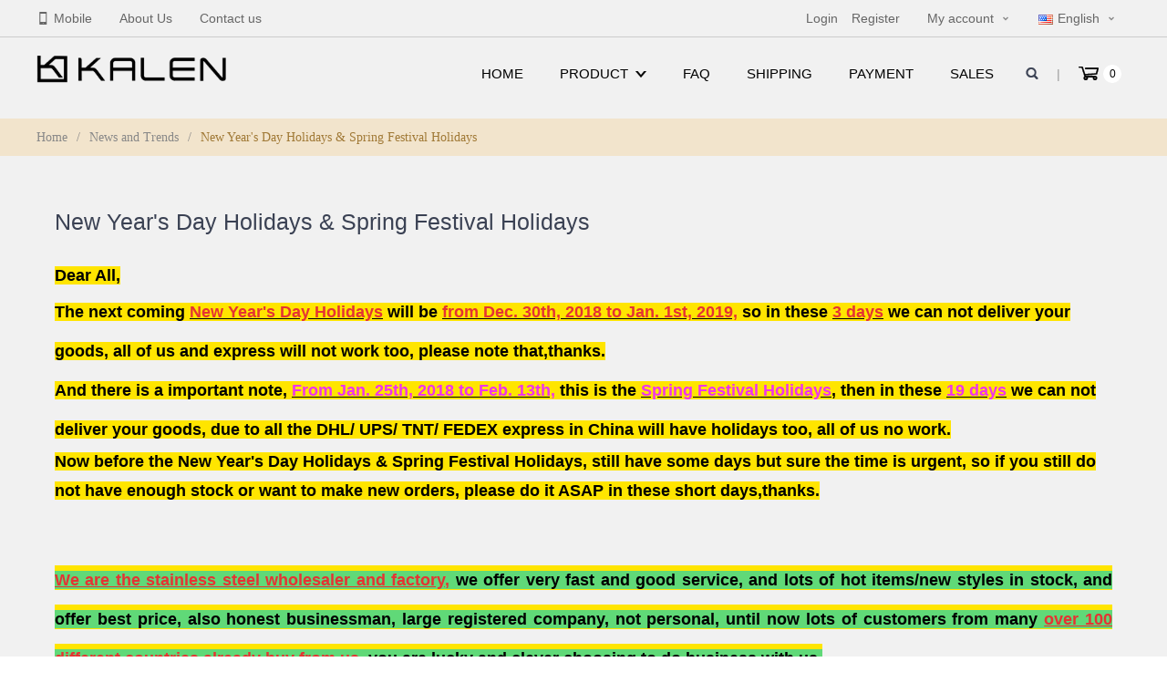

--- FILE ---
content_type: text/html;charset=UTF-8
request_url: http://kalensilverjewelry.com/home/en/article/info/45/New_Year's_Day_Holidays_&_Spring_Festival_Holidays.html
body_size: 4996
content:
<!DOCTYPE html><html lang="en"><head><meta charset="utf-8"><meta http-equiv="X-UA-Compatible" content="IE=edge,chrome=1"><meta name="renderer" content="webkit"><meta name="viewport" content="width=device-width,initial-scale=1,maximum-scale=1"><title>New Year's Day Holidays & Spring Festival Holidays</title><meta name="title" content="New Year's Day Holidays & Spring Festival Holidays"><meta name="keywords" content="New Year's Day Holidays & Spring Festival Holidays"><meta name="description" content="New Year's Day Holidays & Spring Festival Holidays"><link href="/theme/jewelry/css/iconfont.css" rel="stylesheet"><link href="/theme/jewelry/css/swiper.min.css" rel="stylesheet"><link href="/theme/jewelry/css/style.css?v=1.0.006" rel="stylesheet"><link href="/theme/jewelry/css/en.css?v=1.0.006" rel="stylesheet"><!--[if lt IE 8]><link href="/theme/jewelry/css/iconfont.ie7.css" rel="stylesheet"><![endif]--><script type="text/javascript" src="/theme/jewelry/js/jquery.min.js"></script><script type="text/javascript" src="/theme/jewelry/js/util.js?v=1.0.006"></script><!--[if lt IE 9]><script src="/theme/jewelry/js/html5shiv.js"></script><script src="/theme/jewelry/js/respond.min.js"></script><![endif]--><script type="text/javascript">var baseUrl="/",themeUrl="/theme/jewelry/",lang="en",currency_code="USD",token='';var currency={"name":"\u7f8e\u5143","code":"USD","symbol_left":"$","symbol_right":"","decimal_place":"2","is_default":"1"};</script><script type="text/javascript" src="/theme/jewelry/js/imagesearch.min.js?v=1.0.006"></script><script charset="UTF-8" id="LA_COLLECT" src="//sdk.51.la/js-sdk-pro.min.js"></script><script>LA.init({id:"3Er6VoHSGPb2MP2C",ck:"3Er6VoHSGPb2MP2C"})</script></head><body><noscript><iframe src="https://www.googletagmanager.com/ns.html?id=GTM-M99JG94"height="0" width="0" style="display:none;visibility:hidden"></iframe></noscript><header><div class="nav nav-top"><ul class="container"><li class="fl-left first-item"><a href="/home/en/index/terminal/mobile"><i class="icon-mobile"></i>Mobile</a></li><li class="fl-left"><a href="/home/en/article/info/17">About Us</a></li><li class="fl-left"><a href="/home/en/article/info/18">Contact us</a></li><li class="fl-right" id="toggle-language"><a href="#" class="toggle" lang="en"><img src="/theme/jewelry/images/flags/us.png">English</a><ul><li><a href="/home/en" lang="en"><img src="/theme/jewelry/images/flags/us.png">English</a></li><li><a href="/home/cn" lang="cn"><img src="/theme/jewelry/images/flags/cn.png">简体中文</a></li><li><a href="/home/spa" lang="spa"><img src="/theme/jewelry/images/flags/es.png">Español</a></li></ul></li><!-- <li class="fl-right"><a href="#" class="toggle">Service</a><ul><li><a href="/home/en/article/info/7">Help center</a></li></ul></li> --><li class="fl-right"><a href="/home/en/customer/index" class="toggle">My account</a><ul><li><a href="/home/en/customer/profile">My profile</a></li><li><a href="/home/en/customer/orders/all/">My Order</a></li><li><a href="/home/en/customer/wishlist">My wishlists</a></li><li><a href="/home/en/customer/point">My points</a></li></ul></li><li class="fl-right first-item"><a href="/home/en/customer/login" class="mr15">Login</a><a href="/home/en/customer/register">Register</a></li></ul></div><!-- <div class="header clearfix"><div class="container"></div></div> --><nav id="top-nav"><div class="container"><div class="logo"><a href="/home/en/"><img src="/theme/jewelry/images/logo.png" alt="New Year's Day Holidays & Spring Festival Holidays"></a></div><div class="top-shoping-cart"><span class="between">|</span><div class="shoping-cart-info"><a href="/home/en/checkout/cart/"><i class="icon-shoping-cart"></i><i class="cart-num" id="header-cart-total">0</i></a></div></div><div class="search"><div class="search-link" id="search-link"><i class="icon-search"></i></div><form action="/home/en/product/category/" method="get" target="_blank" id="search-form"><div class="image-search" id="image-search-btn"></div><input accesskey="s" autocomplete="off" maxlength="50" name="keyword" placeholder="Enter Your Product Keyword..." type="search" value=""><button type="submit"><i class="icon-search"></i>Search</button></form></div><div class="nav-bar"><div class="nav-list"><ul class="clearfix"><li><a href="/home">Home</a></li><li><a href="#">Product<i class="icon-arrow-down"></i></a><div class="pop-nav clearfix"><div class="pop-nav-body clearfix"><dl><dt><a href="/home/en/product/category/15">Bracelets</a></dt></dl><dl><dt><a href="/home/en/product/category/16">Necklaces</a></dt></dl><dl><dt><a href="/home/en/product/category/17">Rings</a></dt></dl><dl><dt><a href="/home/en/product/category/18">Earrings</a></dt></dl><dl><dt><a href="/home/en/product/category/19">Pendants</a></dt></dl><dl><dt><a href="/home/en/product/category/20">Bangles</a></dt></dl><dl><dt><a href="/home/en/product/category/25">Sets</a></dt></dl></div></div></li><li><a href="/home/en/article/info/7">FAQ</a></li><li><a href="/home/en/article/info/9">Shipping</a></li><li><a href="/home/en/article/info/12">Payment</a></li><li><a href="/home/en/product/sales">Sales</a></li></ul></div></div></div></nav><script type="text/javascript">window.ImageSearch({resultUrl: "/home/en//product/isearch?keyword="});$('#search-link').click(function(e) {$('#search-form').toggleClass('show-form');return false;})</script></header><div class="main"><div class="column-box"><div class="container"><div class="columns"><a href="/home/en/">Home</a> / <a href="/home/en/article/category/5">News and Trends</a> / <span>New Year's Day Holidays & Spring Festival Holidays</span></div></div></div><div class="container"><div class="main-wrap clearfix"><div class="article-info"><h1>New Year's Day Holidays & Spring Festival Holidays</h1><div class="article-content"><span style="font-family:Arial, Helvetica, sans-serif;font-size:18px;background-color:#FFE500;"><strong>Dear All,</strong></span><br />
<span style="font-family:Arial, Helvetica, sans-serif;font-size:24px;"><strong><span style="background-color:#FFE500;font-size:18px;"> The next coming </span><u><span style="color:#E53333;background-color:#FFE500;font-size:18px;">New Year's Day Holidays</span></u><span style="background-color:#FFE500;font-size:18px;"> will be </span><u><span style="color:#E53333;background-color:#FFE500;font-size:18px;">from Dec. 30th, 2018 to Jan. 1st, 2019,</span></u><span style="background-color:#FFE500;font-size:18px;"> so in these </span><u><span style="color:#E53333;background-color:#FFE500;font-size:18px;">3 days</span></u><span style="background-color:#FFE500;font-size:18px;"> we can not deliver your goods, all of us and express will not work too, please note that,thanks.</span></strong></span><br />
<span style="font-family:Arial, Helvetica, sans-serif;font-size:24px;"><strong><span style="background-color:#FFE500;font-size:18px;"> And there is a important note, </span><u><span style="color:#EE33EE;background-color:#FFE500;font-size:18px;">From Jan. 25th, 2018 to Feb. 13th,</span></u><span style="background-color:#FFE500;font-size:18px;"> this is the </span><u><span style="color:#EE33EE;background-color:#FFE500;font-size:18px;">Spring Festival Holidays</span></u><span style="background-color:#FFE500;font-size:18px;">, then in these </span><u><span style="color:#EE33EE;background-color:#FFE500;font-size:18px;">19&nbsp;days</span></u><span style="background-color:#FFE500;font-size:18px;"> we can not deliver your&nbsp;</span><span style="background-color:#FFE500;font-size:18px;">goods, due to all the DHL/ UPS/ TNT/ FEDEX express in China will have holidays too, all of us no work.</span></strong></span><br />
<span style="font-family:Arial, Helvetica, sans-serif;font-size:18px;background-color:#FFE500;"><strong> Now before the New Year's Day Holidays &amp; Spring Festival Holidays, still have some days but sure the time is urgent, so if you still do not have enough stock or want to make new orders, please do it ASAP in these short days,thanks.</strong></span><br />
<p style="color:#FF0000;text-align:justify;font-family:Arial, Helvetica, sans-serif;">
	<br />
</p>
<p style="color:#FF0000;text-align:justify;font-family:Arial, Helvetica, sans-serif;">
	<span style="font-size:24px;color:#EE33EE;background-color:#00D5FF;"><strong><span style="color:#000000;background-color:#FFE500;"><span style="color:#E53333;background-color:#60D978;font-size:18px;"><u>We are the stainless steel wholesaler and factory,</u></span><span style="background-color:#60D978;font-size:18px;"> we offer very fast and good service, and lots of hot items/new styles in stock, and offer best price, also honest businessman, large registered company, not personal, until now lots of customers from many </span><span style="color:#E53333;background-color:#60D978;font-size:18px;"><u>over 100 different countries already buy from us,</u></span><span style="background-color:#60D978;font-size:18px;"> you are lucky and clever choosing to do business with us.</span></span></strong></span><span style="background-color:#FFFFFF;"></span><span style="background-color:#FFFFFF;"></span><span style="background-color:#FFFFFF;"></span> 
</p>
<p style="color:#FF0000;text-align:justify;font-family:Arial, Helvetica, sans-serif;background-color:#FFFFFF;">
	<span style="font-size:18px;color:#EE33EE;background-color:#00D5FF;"><strong>Important Notice! </strong></span> 
</p>
<span style="font-family:Arial, Helvetica, sans-serif;background-color:#00D5FF;font-size:18px;"><strong>Until now our company Kalen Jewelry have the website: </strong></span><br />
<span style="font-family:Arial, Helvetica, sans-serif;background-color:#FFFFFF;"><strong><a href="http://www.sskalen.com/" target="_blank"><span style="color:#E53333;background-color:#00D5FF;font-size:18px;">www.sskalen.com</span><span style="background-color:#00D5FF;color:#E53333;font-size:18px;"> </span></a></strong></span><br />
<span style="font-family:Arial, Helvetica, sans-serif;background-color:#FFFFFF;"><strong><a href="http://www.sskalen.en.alibaba.com/" target="_blank"><span style="color:#E53333;background-color:#00D5FF;font-size:18px;">www.sskalen.en.alibaba.com</span><span style="background-color:#00D5FF;color:#E53333;font-size:18px;"> </span></a></strong></span><br />
<span style="font-family:Arial, Helvetica, sans-serif;background-color:#FFFFFF;"><strong><span style="background-color:#00D5FF;"><a href="http://www.newkalen.com/" target="_blank"><span style="color:#E53333;font-size:18px;">www.newkalen.com </span></a></span></strong></span><br />
<span style="font-family:Arial, Helvetica, sans-serif;background-color:#00D5FF;font-size:18px;"><strong>Welcome to browse and make your order!</strong></span><br />
<br />
<span style="font-family:Arial, Helvetica, sans-serif;background-color:#EE33EE;font-size:18px;"><strong>Jimmy Lau(Owner Wechat / WhatsApp: 0086 13512753736)</strong></span><br />
<br />
<p>
	<span style="font-family:Arial, Helvetica, sans-serif;background-color:#00D5FF;font-size:18px;"><strong>Kalen Company Limited&nbsp; &nbsp; &nbsp; 2018.12.22</strong></span> 
</p>
<p>
	<span style="font-family:Arial, Helvetica, sans-serif;background-color:#00D5FF;font-size:18px;"><strong><br />
</strong></span> 
</p>
<p>
	<span style="font-family:Arial, Helvetica, sans-serif;background-color:#00D5FF;font-size:18px;"><strong><img src="/upload/article/20181222/20181222162901_37726.jpg" alt="" /><br />
</strong></span> 
</p></div><div class="bdsharebuttonbox"><a href="#" class="bds_more" data-cmd="more"></a><a href="#" class="bds_weixin" data-cmd="weixin" title="分享到微信"></a><a href="#" class="bds_tsina" data-cmd="tsina" title="分享到新浪微博"></a><a href="#" class="bds_tqq" data-cmd="tqq" title="分享到腾讯微博"></a><a href="#" class="bds_qzone" data-cmd="qzone" title="分享到QQ空间"></a><a href="#" class="bds_renren" data-cmd="renren" title="分享到人人网"></a><a href="#" class="bds_print" data-cmd="print" title="分享到打印"></a></div><div class="line-solid"></div><ul class="relate-links"><li>Next >：<a href="/home/en/article/info/19/.html" title="Holiday Notice--From Jun 9th to 11st total 3 Days">Holiday Notice--From Jun 9th to 11st total 3 Days</a></li></ul></div></div></div></div>  <footer><div class="container"><div class="follow-container clearfix"><div class="subscribe-container"><div class="subscribe-title">Newsletter</div><div class="subscribe"><form action="#" id="subscribe-form" method="post"><input maxlength="60" name="email" placeholder="Enter your email..." type="email"><button type="submit">Submit</button></form></div></div><div class="follow"><div class="follow-title">Follow us</div><div class="follow-list"><!-- <a href="#" class="sina-weibo" rel="nofollow"><i class="icon-sina-weibo"></i><span>Sina Weibo</span></a><a href="#" class="weixin" rel="nofollow"><i class="icon-weixin"></i><span>Weixin</span></a> --><a href="https://www.facebook.com/profile.php?id=100010958790764" class="facebook" rel="nofollow"><i class="icon-facebook"></i><span>Facebook</span></a><!-- <a href="#" class="twitter" rel="nofollow" data-via="Kalen Jewelry Company Limited" data-url="http://kalensilverjewelry.com/home/en/article/info/45/New_Years_Day_Holidays_&_Spring_Festival_Holidays.html" data-text="New Year's Day Holidays & Spring Festival Holidays"><i class="icon-twitter"></i><span>Twitter</span></a><a href="#" class="youtube" rel="nofollow"><i class="icon-youtube"></i><span>Youtube</span></a><a href="https://plus.google.com/share?url=http://kalensilverjewelry.com/home/en/article/info/45/New_Years_Day_Holidays_&_Spring_Festival_Holidays.html" class="google-plus" rel="nofollow"><i class="icon-google-plus"></i><span>Google Plus</span></a> --></div></div></div><div class="footer-nav clearfix"><dl class="f-nav-list"><dt><a href="/home/en/article/category/6">Shopping guide</a></dt><dd><a href="/home/en/article/info/8/Contact_the_service.html">Contact the service</a></dd><dd><a href="/home/en/article/info/7/FAQ.html">FAQ</a></dd><dd><a href="/home/en/article/info/6/Member_introduction.html">Member introduction</a></dd><dd><a href="/home/en/article/info/5/Shopping_process.html">Shopping process</a></dd></dl><dl class="f-nav-list"><dt><a href="/home/en/article/category/8">Method of shipping</a></dt><dd><a href="/home/en/article/info/10/The_freight_charge_standard.html">The freight charge standard</a></dd><dd><a href="/home/en/article/info/9/Shipping_query.html">Shipping query</a></dd></dl><dl class="f-nav-list"><dt><a href="/home/en/article/category/9">Method of payment</a></dt><dd><a href="/home/en/article/info/12/The_company_transfer.html">The company transfer</a></dd></dl><dl class="f-nav-list"><dt><a href="/home/en/article/category/10">Customer service</a></dt><dd><a href="/home/en/article/info/16/Cancelling_the_Order.html">Cancelling the Order</a></dd><dd><a href="/home/en/article/info/15/Repair/Return.html">Repair/Return</a></dd><dd><a href="/home/en/article/info/14/Refund_Instructions.html">Refund Instructions</a></dd><dd><a href="/home/en/article/info/13/After-sales_policy.html">After-sales policy</a></dd></dl><dl class="f-nav-list"><dt><a href="/home/en/article/info/18" target="_blank">Contact us</a></dt><dd>Addr：12/F,A,East Commercial Building,Beizha Dongfang Road,Humen,523925 ,Dongguan,Guangdong,China<br/>Tel：0769-81156634<br/>E-Mail：sskalen@sskalen.com</dd></dl></div><div class="footer-nav-bar"><li><a href="/home/en/article/info/17" target="_blank">About Us</a></li><li><a href="/home/en/article/info/18" target="_blank">Contact us</a></li><li><a href="/home/en/customer/orders" target="_blank">My Order</a></li><li><a href="/home/en/article/info/7" target="_blank">Help center</a></li><li><a href="/home/en/sitemap" target="_blank">Site Map</a></li><li><a href="/home/en/index/terminal/mobile">Mobile</a></li><li><a href="http://www.sskalen.com" target="_blank">sskalen.com</a></li></div><div class="footer-copyright"><div class="copyright">© 2008-2026&nbsp;Kalen Jewelry Company Limited. All Rights Reserved.</div><div class="payment-logo"><img src="/theme/jewelry/images/payment_logo.png" alt=""></div><div class="bottom-copyright" style="text-align: center; border-top:#ccc 1px solid; padding: 20px; clear: both">版权归卡轮有限公司所有<br/><a href="http://www.miitbeian.gov.cn" target="_blank">粤ICP备17115696号-2</a></div></div></div></footer><script>var cart_lang={mini_cart_title:"The newest goods",shoping_cart_empty:"Shopping cart is empty",mini_cart_total:"Total of %s items. Total",delete:"delete",go_shoping_cart:"Shoping cart",},msg={2001:"Please enter a legitimate email address"};</script><script type="text/javascript" src="/theme/jewelry/js/jquery.lazyload.js?v=1.0.006"></script><script type="text/javascript" src="/theme/jewelry/js/swiper.jquery.min.js?v=1.0.006"></script><script type="text/javascript" src="/theme/jewelry/js/mall.common.js?v=1.0.006"></script></body></html>

--- FILE ---
content_type: text/css
request_url: http://kalensilverjewelry.com/theme/jewelry/css/iconfont.css
body_size: 1288
content:
@font-face {font-family: "iconfont";
  src: url('../font/iconfont.eot'); /* IE9*/
  src: url('../font/iconfont.eot?#iefix') format('embedded-opentype'), /* IE6-IE8 */
  url('../font/iconfont.woff') format('woff'), /* chrome、firefox */
  url('../font/iconfont.ttf') format('truetype'), /* chrome、firefox、opera、Safari, Android, iOS 4.2+*/
  url('../font/iconfont.svg#iconfont') format('svg'); /* iOS 4.1- */
}
[class^="icon-"],
[class*=" icon-"] {
  font-family: iconfont !important;
  font-weight: normal;
  font-style: normal;
  text-decoration: inherit;
  -webkit-font-smoothing: antialiased;
  *margin-right: .3em;
  -webkit-text-stroke-width: 0.2px;
  -moz-osx-font-smoothing: grayscale;
}
[class^="icon-"]:before,
[class*=" icon-"]:before {
  text-decoration: inherit;
  display: inline-block;
  speak: none;
}
/* makes the font 33% larger relative to the icon container */
.icon-large:before {
  vertical-align: -10%;
  font-size: 1.33em;
}
/* makes sure icons active on rollover in links */
a [class^="icon-"],
a [class*=" icon-"] {
  display: inline;
}
/* increased font size for icon-large */
[class^="icon-"].icon-fixed-width,
[class*=" icon-"].icon-fixed-width {
  display: inline-block;
  width: 1.14em;
  text-align: right;
  padding-right: 0.286em;
}
[class^="icon-"].icon-fixed-width.icon-large,
[class*=" icon-"].icon-fixed-width.icon-large {
  width: 1.43em;
}
[class^="icon-"].hide,
[class*=" icon-"].hide {
  display: none;
}

.iconfont {
  font-family:"iconfont" !important;
  font-size:16px;
  font-style:normal;
  -webkit-font-smoothing: antialiased;
  -webkit-text-stroke-width: 0.2px;
  -moz-osx-font-smoothing: grayscale;
}
.icon-arrow-line-left:before { content: "\e634"; }
.icon-arrow-line-right:before { content: "\e635"; }
.icon-large-tiny:before { content: "\e600"; }
.icon-pinterest:before { content: "\e601"; }
.icon-track:before { content: "\e640"; }
.icon-safeguard:before { content: "\e602"; }
.icon-comparison:before { content: "\e604"; }
.icon-delete:before { content: "\e606"; }
.icon-arrow-up:before { content: "\e607"; }
.icon-arrow-right:before { content: "\e608"; }
.icon-arrow-line-down:before { content: "\e636"; }
.icon-home:before { content: "\e609"; }
.icon-qq:before { content: "\e613"; }
.icon-weixin:before { content: "\e61c"; }
.icon-heart:before { content: "\e60a"; }
.icon-upload:before { content: "\e60b"; }
.icon-tel:before { content: "\e60c"; }
.icon-user:before { content: "\e60d"; }
.icon-download:before { content: "\e605"; }
.icon-message:before { content: "\e60e"; }
.icon-refresh:before { content: "\e610"; }
.icon-shoping-basket:before { content: "\e611"; }
.icon-star:before { content: "\e612"; }
.icon-arrow-down-tiny:before { content: "\e603"; }
.icon-arrow-line-up:before { content: "\e637"; }
.icon-failure:before { content: "\e614"; }
.icon-service:before { content: "\e615"; }
.icon-time:before { content: "\e616"; }
.icon-arrow-down:before { content: "\e617"; }
.icon-warn:before { content: "\e618"; }
.icon-print:before { content: "\e63a"; }
.icon-idea:before { content: "\e60f"; }
.icon-tip:before { content: "\e63c"; }
.icon-search:before { content: "\e619"; }
.icon-google-plus:before { content: "\e629"; }
.icon-close:before { content: "\e61a"; }
.icon-facebook:before { content: "\e62e"; }
.icon-off:before { content: "\e61b"; }
.icon-eye:before { content: "\e61d"; }
.icon-grid:before { content: "\e632"; }
.icon-sina-weibo:before { content: "\e62f"; }
.icon-email:before { content: "\e63b"; }
.icon-gift:before { content: "\e61e"; }
.icon-youtube:before { content: "\e630"; }
.icon-account:before { content: "\e621"; }
.icon-mobile:before { content: "\e622"; }
.icon-succeed:before { content: "\e623"; }
.icon-edit:before { content: "\e624"; }
.icon-twitter:before { content: "\e631"; }
.icon-pay:before { content: "\e620"; }
.icon-money:before { content: "\e638"; }
.icon-list-img:before { content: "\e633"; }
.icon-qrcode:before { content: "\e62c"; }
.icon-arrow-left:before { content: "\e626"; }
.icon-review:before { content: "\e644"; }
.icon-share:before { content: "\e641"; }
.icon-list:before { content: "\e627"; }
.icon-large:before { content: "\e62d"; }
.icon-more:before { content: "\e625"; }
.icon-shoping-cart:before { content: "\e61f"; }
.icon-lock:before { content: "\e62a"; }
.icon-point:before { content: "\e628"; }
.icon-top:before { content: "\e62b"; }
.icon-chart:before { content: "\e639"; }
.icon-discount:before { content: "\e63d"; }
.icon-delivery:before { content: "\e645"; }
.icon-addr:before { content: "\e642"; }
.icon-back:before { content: "\e63f"; }
.icon-more-v:before { content: "\e646"; }
.icon-coupon:before { content: "\e63e"; }
.icon-order:before { content: "\e643"; }

--- FILE ---
content_type: text/css
request_url: http://kalensilverjewelry.com/theme/jewelry/css/style.css?v=1.0.006
body_size: 21162
content:
html,body,div,span,applet,object,iframe,h1,h2,h3,h4,h5,h6,p,blockquote,pre,a,abbr,acronym,address,big,cite,code,del,dfn,em,img,ins,kbd,q,s,samp,small,strike,strong,sub,sup,tt,var,b,u,i,center,dl,dt,dd,ol,ul,li,fieldset,form,label,legend,table,caption,tbody,tfoot,thead,tr,th,td,article,aside,canvas,details,embed,figure,figcaption,footer,header,hgroup,menu,nav,output,ruby,section,summary,time,mark,audio,video{border:0;vertical-align:baseline;margin:0;padding:0;box-sizing: border-box;-webkit-box-sizing: border-box;}article,aside,details,figcaption,figure,footer,header,hgroup,menu,nav,section{display:block}/* body{line-height:1} */ol,ul{list-style:none}blockquote,q{quotes:none}blockquote:before,blockquote:after,q:before,q:after{content:none}table{border-collapse:collapse;border-spacing:0}
/* input[type="reset"]::-moz-focus-inner,input[type="button"]::-moz-focus-inner,input[type="submit"]::-moz-focus-inner,input[type="file"] > input[type="button"]::-moz-focus-inner{border:none;padding:0;} */
html,body, input, textarea, select, button {text-rendering: optimizeLegibility;-webkit-font-smoothing: antialiased;-moz-osx-font-smoothing: grayscale;-moz-font-feature-settings: "liga", "kern";}
textarea {resize:vertical;}
html,body {font: 14px/1.5 "Microsoft YaHei",Arial,Verdana,sans-serif; color:#3a4153; background:#fff;font-weight: 400;}
a {text-decoration:none;color:#000;outline: none}
a:hover {text-decoration:none; color:#a07936;}
/* .clearfix:before,.clearfix:after,.container:before,.container:after,.row:before,.row:after ,.product-body:before,.product-body:after {clear: both;font-size:0; height: 0; line-height: 0;visibility: hidden;display: block;content: " ";} */
/* .clearfix:before, */.clearfix:after,/* .container:before, */.container:after,/* .panel-body:before,.panel-body:after, */ /* .row:before, */.row:after ,/* .product-body:before, */.product-body:after {clear: both;font-size:0; height: 0; line-height: 0;visibility: hidden;display: block;content: " ";}
.clearfix{zoom:1;}
.container {margin: 0 auto;}
@media (min-width: 768px) {
  .container {width: 98%;}
}
@media (min-width: 992px) {
  .container {width: 96%;}
}
@media (min-width: 1200px) {
  .container {width: 1200px; max-width: 1500px;}
}
.cell {display: table-cell; width: 9999px;table-layout:fixed;*display: inline-block; *width: auto;}
.disabled {text-decoration: line-through; color: #999 !important}
.border-box,textarea {box-sizing: border-box;-o-box-sizing:border-box;-ms-box-sizing:border-box;-moz-box-sizing:border-box;-webkit-box-sizing:border-box;}
.line {margin-top: 10px; border-top: #ccc 1px solid; height: 10px; overflow: visible;}
/*
.clearfix:before,.clearfix:after,.container:before,.container:after, {display: table; content: " ";}
 .toggle:after {content: ''; display: inline-block; width: 6px; height: 6px; border: solid #333; border-width: 0 1px 1px 0; vertical-align: middle; margin-left: 7px;transition:transform .2s ease-in; transform: rotate(45deg); -webkit-transform: rotate(45deg);} */
.toggle:after {content: '\e603';font-family: "iconfont";font-size: 0.857rem;line-height: 24px;color: #888;vertical-align: 0;padding-left: 7px;}
/* .toggle:after {content: '◇';font-size: 0.714rem;line-height: 24px;color: #888;vertical-align: 0;padding-left: 7px;} */
/* .toggle:hover:after {border-width: 1px 0 0 1px; transform: rotate(45deg); -webkit-transform: rotate(45deg);} */
.ml5 {margin-left: 5px !important}.ml10 {margin-left: 10px !important}.ml15 {margin-left: 15px !important}.ml20 {margin-left: 20px !important}.ml30 {margin-left: 30px !important}
.mr5 {margin-right: 5px !important}.mr10 {margin-right: 10px !important}.mr15 {margin-right: 15px !important}.mr20 {margin-right: 20px !important}.mr30 {margin-right: 30px !important}
.mt5{margin-top:5px !important}.mt6{margin-top:6px !important}.mt8{margin-top:8px !important}.mt10{margin-top:10px !important}.mt20{margin-top:20px !important}.mt30{margin-top:30px !important}
.mb5{margin-bottom:5px !important}.mb6{margin-bottom:6px !important}.mb8{margin-bottom:8px !important}.mb10{margin-bottom:10px !important}.mb20{margin-bottom:20px !important}.mb30{margin-bottom:30px !important}
.pl5 {padding-left: 5px !important}.pl10 {padding-left: 10px !important}.pl15 {padding-left: 15px !important}.pl20 {padding-left: 20px !important}.pl30 {padding-left: 30px !important}
.pr5 {padding-right: 5px !important}.pr10 {padding-right: 10px !important}.pr15 {padding-right: 15px !important}.pr20 {padding-right: 20px !important}.pr30 {padding-right: 30px !important}
.m0 {margin:0!important;}
.p0 {padding:0!important;}
.fl-left {float: left !important}
.fl-right {float: right !important}
.t-left {text-align: left !important}
.t-center {text-align: center !important}
.t-right {text-align: right !important}
.po-right {right:0 !important; left:auto !important}
.show {display: block !important}
.hide {display: none !important}
.row {margin-right: -10px; margin-left: -10px;}
.col-1,.col-2,.col-3,.col-4,.col-5,.col-6,.col-7,.col-8,.col-9,.col-10,.col-11,.col-12 {padding-right: 10px; padding-left: 10px;position: relative;min-height: 1px; float: left;}
.col-1 {width: 8.33%}
.col-2 {width: 16.67%}
.col-3 {width: 25%}
.col-4 {width: 33.33%}
.col-5 {width: 41.67%}
.col-6 {width: 50%}
.col-7 {width: 58.33%}
.col-8 {width: 66.67%}
.col-9 {width: 75%}
.col-10 {width: 83.33%}
.col-11 {width: 91.67%}
.col-12 {width: 100%}
.line-dashed,.line-solid {clear: both; float: none; width: 100%; margin: 0 0 15px; border: none; border-bottom: #bac3b0 1px dashed; height: 15px;}
.line-solid {border-bottom: #bac3b0 1px solid;}

.table {width: 100%;max-width: 100%; margin-bottom: 20px;border-collapse: collapse !important;}
.table td,.table th {background-color: #fff !important;border: 1px solid #ddd !important; padding: 2px 5px; vertical-align: middle;}
.table thead th,.table thead td,.table tfoot th,.table tfoot td {background-color: #f5f5f5 !important; padding: 8px 10px;}
.table td {padding: 5px 10px;}
.table tbody tr:nth-of-type(even) td {background:#fff;}
.table tbody tr:nth-of-type(odd) td {background:#f1f1f1;}

.btn {font-size: 1rem; display: inline-block; background: #666; color: #fff; text-align: center; border: none; cursor: pointer; border-radius: 5px}
.btn:hover {background: #a07936; color: #fff !important;}
.btn-circle {border-radius: 38px;}
.btn-big {font-size: 1.143rem; padding: 15px 30px}
.btn-white {background: #fff; color: #000; border: #ccc 1px solid}
.btn-yellow {background: #fabf37; color: #000;}
.btn-red {background: #a07936; color: #fff;}
.btn-red:hover {background: #ff9933; color: #fff;}
.btn-green {background: #1abc9c; color: #fff;}
.btn-green:hover {background: #3a4153; color: #fff;}
.btn-orange {background: #ff9933; color: #fff;}
.btn-orange:hover {background: #a07936; color: #fff;}
.btn-black {background: #333; color: #fff;}
.btn-black:hover {background: #a07936; color: #fff;}

.bg-white {background: #fff}
.bg-gray {background: #f1f1f1}
.text-gray {color: #999 !important}


.nav {}
.nav li {padding:0 15px; position: relative;}
.nav li ul {display: none; position: absolute; left:0; top:0px; background-color: #fff;border: #e7e7e7 1px solid;}
.nav li:hover ul {display: block;}
/* .nav-top li:hover ul:after {position: absolute; left: 50%; top:-20px; margin-left: -10px; border-width: 10px; border-color: transparent transparent #fff transparent; border-style: solid; display: block; width: 0; height: 0; z-index: 9} */
header {position: absolute; width: 100%; height: 100px; z-index: 99999;}
.nav-top {min-height: 40px; background-color: transparent; border-bottom: #ccc 1px solid; position: relative; z-index: 99999}
.nav-top li {height: 40px; line-height: 40px; /* border-left: #e7e7e7 1px solid; */}
.nav-top li.first-item {border-left: none; padding-left: 0}
/* .nav-top li.last-item {border-right: #e7e7e7 1px solid;} */
.nav-top li a {color: #666}
.nav-top li a:hover {color: #666}
.nav-top li a i {margin-right: 5px;}
.nav-top li a img {vertical-align: middle; margin-right: 5px;}
.nav-top li ul {width: 150px; top:40px; margin-left: -1px; margin-top: -1px;}
.nav-top li ul.po-right {margin-left:auto;margin-right: -1px; text-align: right}
.nav-top li ul.fluid {width:103%; width: calc(100% + 2px)}
.nav-top li:hover ul {display: block;}
.nav-top li ul li {display: block; margin: 0; padding: 0 15px; border:none;}
.nav-top li ul li:hover {background-color: #f8f8f8;}
.header {padding: 30px 0 30px 0}
.logo {float: left; width: 240px;}
.logo img{max-width: 230px; max-height: 30px}
.header-title {float: left; border-left: #888 1px solid; margin-left: 20px; padding-left: 20px; font-size: 2rem; font-weight: 100; text-transform: uppercase;}

.search {float: right; margin: 0 auto; position: relative; z-index: 9999}
.search-link {display: inline-block; cursor: pointer;}
.search form,.subscribe form {width: 100%; display: block; /* overflow: hidden; */ background-color: #fff; border: #a07936 2px solid; height: 40px; line-height: 36px; padding-right: 110px; position: relative;}
.search form input,.subscribe form input {width: 100%; height: 36px; padding: 0 10px; overflow: hidden; background: #fff; font-size: 1.143rem; border: none; outline: none}
.search form button,.subscribe form button {width: 100px; height: 36px; text-align: center; font-size: 1.143rem; background-color: #a07936; color: #fff; border: none; cursor: pointer; position: absolute; right:0; top:0; text-transform: uppercase;}
.search form button i,.subscribe form button i {margin-right: 5px; vertical-align: middle;}
.search form {position: absolute; right: -20px; top:30px; width: 400px; z-index: 999999; display: none; border: none; padding:20px; height: auto; padding: 10px 116px 10px 40px;}
.search form button {top:10px; right:10px; /* background-color: #fff; color:#333; */}
/* .search:hover form {display: block;-webkit-animation:downIn .3s ease-in-out alternate;animation:downIn .5s ease-in-out alternate forwards;} */
.search form.show-form {display: block;-webkit-animation:downIn .3s ease-in-out alternate;animation:downIn .5s ease-in-out alternate forwards;}
.subscribe form {border: #ccc 1px solid;height: 38px; line-height: 38px;overflow: hidden;}

.image-search { background:url(../images/camera.png) no-repeat center top; background-size: 30px auto; height:30px; line-height: 30px; border:none; width: 30px; cursor: pointer; position:absolute; left: 10px; top: 15px;}
.image-search:hover {background-position: center bottom;}

.top-shoping-cart {float: right; position: relative; z-index: 9999;/* width: 100px; */ height: 40px; line-height: 40px; margin: 0 0 0 10px; /* margin-right: 50px; padding: 0 20px; */}
/* .top-shoping-cart .icon-shoping-cart {color: #ff9933; font-size: 1.286rem} */
.top-shoping-cart .icon-shoping-cart {display: inline-block;  font-size: 1.571rem; text-align: center;}
.top-shoping-cart .between {padding: 0 10px; color:#999;}
.top-shoping-cart .shoping-cart-info {display: inline-block; font-size: 1rem; height: 38px; line-height: 38px; padding: 0 10px; position: relative; vertical-align: top;}
.top-shoping-cart .shoping-cart-info a {color: #000}
.top-shoping-cart .shoping-cart-info a:hover {color: #a07936}
.top-shoping-cart .shoping-cart-info i { vertical-align: middle;}
.top-shoping-cart .shoping-cart-info .cart-num {background-color: #fff; border-radius: 30px; line-height: 1; font-size: 0.857rem; font-style: normal; color: #000; display: inline-block; height: 20px; width: 20px; line-height: 20px; text-align: center; vertical-align: middle; margin: 0 0 0 5px}

.mini-cart {position: absolute; top:38px; right: -1px; z-index: 9999; width: 380px; background: #fff; box-shadow: 0 2px 3px #999}
.mini-cart .mini-cart-title {padding: 10px 10px; line-height: 1; border-bottom: #eee 1px solid;}
.mini-cart .mini-cart-body {max-height: 300px; overflow: auto; background: url(../images/loading.gif) center center no-repeat; min-height: 60px}
.mini-cart .mini-cart-list {clear: both; padding: 5px 10px; font-size: 0.857rem; line-height: 1.5; background: #fff; border-bottom: #ccc 1px dashed; display: table; width: 100%}
.mini-cart .mini-cart-list:hover {background: #f5f5f5}
.mini-cart .mini-cart-list .list-img {width:50px; display: table-cell; vertical-align: top;}
.mini-cart .mini-cart-list .list-img img {width:100%;}
.mini-cart .mini-cart-list .list-info {display: table-cell; vertical-align: top;color: #333; padding: 0 10px}
.mini-cart .mini-cart-list .list-action {display: table-cell; vertical-align: top; width: 90px; text-align: right;}
.mini-cart .mini-cart-list .list-action p {color: #777}
.mini-cart .mini-cart-list .list-action .price {color: #333; margin-right: 3px; font-weight: bold; text-decoration: none}
.mini-cart .empty-list {text-align: center; padding: 30px}
.mini-cart .mini-cart-ctrl {padding: 5px 10px; background: #f2f2f2}
.mini-cart .mini-cart-total {font-size: 0.857rem; line-height: 30px; vertical-align: middle; float: left;}
.mini-cart .mini-cart-ctrl .btn {padding: 6px 10px; float: right; line-height: 1}


nav {z-index: 99990;position: relative; z-index: 500; padding: 20px 0}
nav.pin {position: fixed; top:0; left: 0; width: 100%; background-color: rgba(250,250,250,0.9); border-bottom:1px solid #ccc; padding:10px 0;}
nav .container { height: 40px; line-height: 40px; font-size: 1rem;position: relative;z-index: 1}
.nav-bar {position:relative;margin:0px auto;height:40px; width:auto; z-index:9 }
.nav-bar div {position:absolute;top:0px;height:40px;}

.nav-bar .nav-list {text-align: right; right: 130px;}
.nav-bar .nav-list ul li{display: inline-block; line-height:40px; position: relative; z-index: 1;}
.nav-bar .nav-list ul li a{display:block; padding:0 20px;width:100%;color:#000;text-align:center; font-size: 1.071rem; font-weight: normal; text-transform: uppercase;}
.nav-bar .nav-list ul li a i.icon-arrow-down {margin-left: 8px; font-size: 12px}
.nav-bar .nav-list ul li a:hover, .nav-bar .nav-list ul li a.current{text-decoration:none;}
.nav-bar .nav-list ul li a:hover {color: #a07936 !important}
/* .nav-bar .nav-list .pop-nav {position: absolute; left:0; top:40px; width: 680px; background: #fff; border:#ccc 1px solid; height: auto}
.nav-bar .nav-list .pop-nav-body {padding:20px; background: #fff; height: auto}
.nav-bar .nav-list ul li .pop-nav{display: none}
.nav-bar .nav-list ul li:hover .pop-nav {display: block;-webkit-animation:downIn .3s ease-in-out alternate;animation:downIn .5s ease-in-out alternate forwards;}
.nav-bar .nav-list .pop-nav dl {float: left; font-size: 14px; text-align: left; width: 200px; line-height: 1}
.nav-bar .nav-list .pop-nav dl a {display: inline; padding:0; margin:0;}
.nav-bar .nav-list .pop-nav dl dt,.nav-bar .nav-list .pop-nav dl dd {width: 100%; overflow: hidden; text-overflow: ellipsis;}
.nav-bar .nav-list .pop-nav dl dt a {font-size: 14px; font-weight: bolder; height: 30px; line-height: 30px;}
.nav-bar .nav-list .pop-nav dl dd a {font-size: 12px; height: 24px; line-height: 24px;} */
.nav-bar .nav-list .pop-nav {position: absolute; left:-400px; top:40px; width: 865px; background: #fff; border:#111 1px solid; height: auto;box-shadow: 0 2px 3px #000; z-index: 999999}

.nav-bar .nav-list .pop-nav-body {padding:20px; background: #fff; height: auto;display: flex;flex-wrap: wrap;}
.nav-bar .nav-list ul li .pop-nav{display: none}
.nav-bar .nav-list ul li:hover .pop-nav {display:block; -webkit-animation:downIn .3s ease-in-out alternate;animation:downIn .5s ease-in-out alternate forwards;}
.nav-bar .nav-list .pop-nav dl {font-size: 14px; text-align: left; width: 200px; line-height: 1; margin-bottom: 25px;}
.nav-bar .nav-list .pop-nav dl a {display: inline; padding:0; margin:0;}
.nav-bar .nav-list .pop-nav dl dt,.nav-bar .nav-list .pop-nav dl dd {width: 100%; overflow: hidden; text-overflow: ellipsis;}
.nav-bar .nav-list .pop-nav dl dt a {font-size: 14px; font-weight: bolder; height: 30px; line-height: 30px;}
.nav-bar .nav-list .pop-nav dl dd a {font-size: 12px; height: 24px; line-height: 24px;text-transform: capitalize}


footer {background-color: #fff; border-top: #ff9933 1px solid;}
footer .container {padding:30px 0}
footer .subscribe-container {width: 500px; float: left;}
footer .subscribe-title {float: left; height: 38px; line-height: 38px; color: #999; font-size: 1.429rem; font-weight: normal; padding: 0 20px 0 0; text-transform: uppercase;}
footer .subscribe {width: 300px; float: left;}
.follow {height: 38px; line-height: 38px; float: right; width: 500px; text-align: right;}
.follow-title {display: inline-block;height: 38px; color: #999; font-size: 1.429rem; font-weight: normal;vertical-align: middle; padding: 0 20px 0 0; text-transform: uppercase;}
.follow-list {display: inline-block;}
.follow-list a {width: 38px; height: 38px; text-align: center; vertical-align: middle; background-color: #a07936; color: #fff; font-size: 1.571rem; margin: 0 5px; display: inline-block; vertical-align: middle;}
.follow-list a span {display: none}
.follow-list a.sina-weibo {background-color: #a07936;}
.follow-list a.weixin {background-color: #54cb00;}
.follow-list a.facebook {background-color: #4968a9;}
.follow-list a.twitter {background-color: #11c2ea;}
.follow-list a.youtube {background-color: #faa701;}
.follow-list a.google-plus {background-color: #cc374b;}
.follow-list a:hover {background-color: #ff9933; color: #fff!important}
.share {height: 30px; line-height: 30px; float: none; width: auto}
.share .follow-title {height: 20px; line-height: 20px; font-size: 1rem;}
.share .follow-list a {width: 20px; height: 20px; line-height: 20px; font-size: 1rem;}

.footer-nav {padding: 20px 0; margin-top: 30px; border: #eee 1px solid; border-width: 1px 0}
.footer-nav dl.f-nav-list {width: 20%; float: left; color: #666}
.footer-nav dl a {color: #666}
.footer-nav dl dt {padding: 0 0 5px 0; font-size: 1.143rem; text-transform:uppercase;}
.footer-nav dl dd {padding: 2px 0; font-size: 0.857rem; /*list-style: disc; list-style-position: inside*/}
.footer-nav-bar {padding: 20px 0; text-align: left;}
.footer-nav-bar li {display: inline-block; border: none; border-left: #ccc 1px solid; padding:0 15px 0 16px; color: #888;}
.footer-nav-bar li:nth-child(1) {border: none; padding-left:0 }
.footer-nav-bar li a {color: #888;}
.footer-copyright {padding: 5px 0}
.footer-copyright .copyright {float: left; color: #999; width: 500px}
.footer-copyright .payment-logo {float: right; text-align: right; width: 500px}

.column-box {background-color: #f2e4cc; margin-bottom: 30px}
.columns {color: #888; padding:10px 0; font-size: 1rem; font-family: "\5b8b\4f53"}
.columns a {color: #888; margin:0 6px; font-family: "microsoft yahei"}
.columns a:nth-child(1) {color: #888; margin:0 6px 0 0}
.columns a:hover {color: #a07936}
.columns span {color: #a07936; margin:0 6px; font-family: "microsoft yahei"}

.sitebar-container {border: #eee 1px solid; margin: 20px 0;}
.sitebar-container:nth-child(1) {margin-top: 0;}
.sitebar-container h3 {padding:6px 10px; font-size: 1.143rem; font-weight: normal; background-color: #ff9933; color: #fff}
.sitebar-banner img {width: 100%; margin: 20px 0;}

.btn-group {display: inline-block;}
.btn-group-body {padding-left: 1px;font-size: 0;-webkit-text-size-adjust:none;}
.btn-group-child {border: #ddd 1px solid; display: inline-block; background-color: #f1f1f1; color: #777; font-size: 1rem; padding:3px 7px; margin-left:-1px;}
.btn-group-child.on,.btn-group-child:hover {background-color: #a07936; border: #a07936 1px solid; color: #fff}
.main-slide {background-color: #e5e2d6;border-bottom: #e5e2d6 1px solid;}
.main-slide .container {background-color: #fff; overflow: hidden;}
.main-slide .swiper-container {/* margin:0 280px 0 210px; */ z-index: 1}
.main-slide .swiper-slide img  {width: 100%; display: block;}
.main-slide .swiper-slide {background-repeat: no-repeat; background-size: cover; background-position: center;}
.main-slide .swiper-slide .title-box {position: absolute; top:50%; left:0; width: 100%; text-align: center; }
.main-slide .swiper-slide .title-box h3 {font-size: 40px; font-weight: normal;}
.main-slide .swiper-slide .title-box a.btn {margin: 30px auto 0 auto; display: inline-block;}
.main-slide .article-box {width:280px; border-left: #eee 1px solid; float: right; margin-bottom: -1000px; padding-bottom: 1000px}
.main-slide .article-box h3 {height: 50px; line-height: 50px; border-bottom: #eee 1px solid; padding: 0 15px; font-size: 1.143rem; font-weight: normal; position: relative;}
.main-slide .article-box h3 a.more {float: right; font-size: 0.857rem; font-family: consolas; color: #888}
.main-slide .article-box h3 a.more:hover {color: #f00}
.main-slide .article-list {padding:10px 15px;}

.fixed-banner {background-repeat: no-repeat; background-position: 50% 80%; background-size: 140%; background-attachment: fixed; width: 100%; min-height: 500px;}
.fixed-banner div {width: 500px; padding: 200px 0 50px 0; margin: 0 auto; color:#fff; text-align: center;}
.home-article-box .home-article-banner {width: 46%; float: left}
.home-article-box .home-article-list {width: 50%; float: right}
.article {height: 90px; border-bottom: #eee 1px solid; margin-bottom:20px; position: relative;}
.article .article-date {position: absolute; width: 80px; height: 80px; border-radius: 20px; border:#eee 1px solid; overflow: hidden; text-align: center; font-weight: 100}
.article .article-date small {background-color: #a07936; color:#fff; font-size: 20px; display: block; height: 30px; line-height: 30px;}
.article .article-date span {color:#666; font-size: 40px; height: 50px; line-height: 50px;}
.article .article-title {height: 30px;overflow: hidden; text-overflow:ellipsis;}
.article .article-title a {color:#a07936; font-size: 16px;}
.article .article-info {margin-left:100px; padding:0;}
.article .article-dese {height: 45px; line-height: 1.5; color:#888;overflow: hidden; text-overflow:ellipsis;}

.article-list li  {width: 100%; padding: 5px 0; border-bottom: #e1e1e1 1px dashed; font-size: 0.857rem;}
.article-list li a {color: #666;}
.article-list li strong {margin-right: 5px;}
.list-tab {padding:10px 0;}
.list-tab a {display: inline-block; padding: 0 30px; background-color: #f3f3f3; font-size: 1.143rem; font-weight: bold; height: 40px; line-height: 40px; margin:0 12px 0 0; position: relative; text-align: center; color: #555}
.list-tab a.on,.list-tab a:hover  {background-color: #a07936; color: #fff!important}
.list-tab a.on i {position: absolute; left: 50%; bottom:-12px; margin-left: -6px; border-width: 6px; border-color: #a07936 transparent transparent transparent; border-style: solid; display: block; width: 0; height: 0; z-index: 9}
.vlist-tab {}
.vlist-tab li {}
.vlist-tab li a {display: block; border:#fff 1px solid; border-width: 1px 0 1px 2px; font-size:1rem;font-weight:normal;overflow:hidden; padding: 5px 18px}
.vlist-tab li a:hover,.vlist-tab li.on a {position:relative; border:#ddd 1px solid; border-right: none; border-left: #a07936 2px solid}

.panel {}
.panel-body {display: none}

.item-tab {white-space:nowrap; overflow: hidden; padding:0 10px;}
.item-tab a {display: inline-block; padding: 10px 15px; border-bottom: #fff 2px solid; font-size: 1.143rem}
.item-tab a.on {border-bottom: #a07936 2px solid;}

.products {}
.product {padding: 10px 15px; width: 25%; overflow: hidden;}

@media (min-width: 768px) {
  .product {width: 33.33%;}
}
@media (min-width: 992px) {
  .product {width: 25%;}
}
@media (min-width: 1300px) {
  .product {width: 25%;}
}
.product .product-body {background: #fff; padding:0; position: relative; z-index: 1}
.product .product-body .product-img {position: relative; overflow: hidden; text-align: center; /* height: 100px; */}
.product .product-body .product-img img {width: 100%; display: block; /* max-width: 100%; max-height: 100%; width: auto; display: inline-block; vertical-align: middle; */-webkit-animation:zoomIn .5s ease-in-out alternate;animation:zoomIn .5s ease-in-out alternate forwards;}
.product:hover .product-body .product-img img {-webkit-animation:zoomOut .5s ease-in-out alternate;animation:zoomOut .5s ease-in-out alternate forwards;}
.product .product-body .product-img label {position: absolute; padding: 3px 10px; left:0; top:0; z-index: 5; color: #fff; text-transform: capitalize;}
.product .product-body .product-img .mult-image {position: relative;}
.product .product-body .product-img .mult-image .def-image {display: block;}
.product .product-body .product-img .mult-image .other-image {display: none;}
.product .product-body .product-img .mult-image:hover .def-image {display: none;}
.product .product-body .product-img .mult-image:hover .other-image {display: block;}
.product .product-body .product-img .discount-0 {background: #D00032}
.product .product-body .product-img .discount-1 {background: #9A03B9}
.product .product-body .product-img .discount-2 {background: #DE3A10}
.product .product-body .product-img .discount-3 {background: #093290}
.product .product-body .product-img .discount-4 {background: #21B77C}
.product .product-body .product-explain {padding: 5px 10px; border-top:#eee 1px solid;}
.product .product-body .title {padding: 8px 0; line-height: 1.5; font-size: 1rem; color: #777;height: 70px; width: 70%; overflow: hidden; text-overflow:ellipsis; float: left}
.product .product-body .title a {color: #777}
.product .product-body .title a:hover {color: #a07936}
.product .product-body .price {color: #a07936; font-size: 1.143rem; font-weight: bold; float: right; width: 30%; height: 70px; text-align: right; padding: 8px 0; line-height: 1.5;}
.product .product-body del {color: #888; display: block; font-size: 0.857rem; font-weight: normal;}
.product .product-body ins { text-decoration: none; display: block;}
.product .product-img .ctrl-bar {position: absolute; left:0; bottom:0; width: 100%; overflow: hidden;}
.product .ctrl-bar .quick-view,.product .ctrl-bar .add-to-cart {background-color: #fff; color: #000; border-top:#ccc 1px solid; text-align: center; padding: 0px 10px; height: 45px; line-height: 45px;}
.product .ctrl-bar .quick-view a {margin: 0; color: #000; border-right:#ccc 1px solid; height: 45px; line-height: 45px; padding:0 20px; text-align: center; display: inline-block; }
.product .ctrl-bar .quick-view a:last-child {border-right:none}
.product .ctrl-bar .quick-view a.has,.product .ctrl-bar .quick-view a:hover {color: #a07936}
.product .ctrl-bar .add-to-cart {background-color: #ff9933; padding: 0}
.product .ctrl-bar .add-to-cart a {display: block; padding: 8px 10px; background-color: #ff9933; color: #fff}
.product .ctrl-bar .add-to-cart a:hover {background-color: #a07936; color:#fff !important;}
.product .product-img .ctrl-bar {-webkit-animation:downOut .3s ease-in-out alternate;animation:downOut .5s ease-in-out alternate forwards;}
.product:hover .product-img .ctrl-bar {-webkit-animation:downIn .3s ease-in-out alternate;animation:downIn .5s ease-in-out alternate forwards;}
.product .to-wishlist,.product .to-cart {position: absolute; right: 10px; display: block; width: 20px; height: 20px; line-height:20px; font-size: 20px; text-align: center; cursor: pointer;}
.product .stop-sales {position: absolute; right: 10px;bottom:10px; display: block; width: 50%; height: 20px; line-height:20px; font-size: 12px; text-align: right; color: #24BFFF}
.product .to-wishlist:hover,.product .to-cart:hover {color: #a07936;}
.product .to-wishlist {top:10px; color: #333; opacity: 0.7; }
.product .to-wishlist.has {color: #a07936;}
.product .to-cart {bottom:10px; color: #000;}
.product:hover .to-cart {}
.product .comments {}
.product .attr {color: #333; padding: 5px 0; display: none}
.product .attr span {color: #375d81}
.product .desc {color: #888; display: none}
.product .close{position:absolute;width:30px;height:30px;background-color: #fff; background-color: rgba(250,250,250,0.9); border-radius: 30px; font-size: 18px; line-height: 30px; overflow: hidden; color:#aaa;cursor:pointer;top:12px;right:12px;text-align:center; z-index: 99; /* line-height:16px;font-family:"Microsoft Yahei";font-size:1.429rem;background:none; */}
.product .close:hover {background-color:#e4393c;color: #fff}

.bg-white .product-body { box-shadow: #999 0px 0px 5px}

.product-container {overflow: hidden;}
.product-container h1 {font-size: 1.429rem; font-weight: normal; padding: 5px 20px; text-transform: uppercase; background-color: #f1f1f1; margin:0}
.product-filter {padding:0 0 10px 0;}
.product-filter .btn-group-child {height: 30px;}

.product-grid .product {float: left; position: relative;}
.product-list .product {width: 100%; position: relative;}
.product-list .product-body {border:transparent 1px solid; border-bottom: #ddd 1px solid;}
.product-list .product:hover .product-body {border: #ddd 1px solid;}
.product-list .product-body .product-img {float: left; width: 30%; padding-right: 10px}
.product-list .product-body .product-explain {float: right; width: 70%; padding-left: 10px}
.product-list .product-body .title {display: block; width: 100%}
.product-list .product-body .title a {font-size: 1.143rem; color: #555}
.product-list .ctrl-bar {float: right; width: 150px}
.product-list .ctrl-bar .quick-view {background-color: transparent; font-size: 0;-webkit-text-size-adjust:none; padding: 10px 0 10px 1px;}
.product-list .ctrl-bar .quick-view a {width: 33.33%; height: 35px; line-height: 35px; border: #ccc 1px solid; color: #666; font-size: 1rem; display: inline-block; text-align: center; margin: 0 0 0 -1px}
.product-list .price {margin-right: 190px}
.product-list .comments {margin-right: 190px}
.product-list .product .attr {display: block;}
.product-list .product .desc {clear: both; display: block; width: 100%}

.sitebar-nav {border: #eee 1px solid; padding:10px;}
.sitebar-nav li {padding: 5px 10px; margin:5px 0; border-bottom: #ccc 1px dashed;}
.sitebar-nav li:last-child {border: none}

.main {padding-top: 130px;background: #f1f1f1}
.main-wrap {}
/* .sitebar {width:210px; float: left;}
.main-body {margin-left: 240px; }
.main-banner {width: 100%}
.customer-main {background-color: #f1f1f1}
.customer-main .sitebar {width:100px;}
.customer-main .main-body {margin-left: 110px;} */
/* .sitebar {width:210px; float: left;}
.main-body {float: right; width: calc(100% - 240px)}
.main-banner {width: 100%}
.customer-main {background-color: #f1f1f1}
.customer-main .sitebar {width:100px;}
.customer-main .main-body {float: right; width: calc(100% - 110px)} */
.sitebar {width:210px; float: left; position: relative; margin-left: -240px;}
.main-body {float: right; width: 100%}
.main-banner {width: 100%}
.customer-main {padding-top: 130px; background-color: #f1f1f1}
.customer-main .main-wrap {margin-left: 140px; padding-bottom: 10px}
.customer-main .sitebar {width:130px; margin-left: -140px;}

.sitebar-container .product {width: 100%;padding: 0;}
.sitebar-container .product-body {border: none; border-bottom: #ddd 1px solid;}
.customer-nav {margin-bottom: 20px;}
.customer-nav dt {font-weight: bolder; padding:0 0 3px 0;}
.customer-nav dd {padding:3px 0;/* font-size: 0.857rem */}
.customer-nav dd a {color: #666}
.mod-body {padding: 20px; background-color: #fff}

/* .swiper-container .product {width: auto; padding: 0} */
/* .swiper-container .product-body {border:none;} */

.selector {padding:10px; margin: 0 0 20px 0; background-color: #f9f9f9}
.selector dl {clear:both; padding:7px 20px 0 20px;}
.selector dt {float:left; width:100px; _padding:3px 0 0 0; font-weight:bolder; color:#666;}
.selector dt a {color:#333; text-decoration:none}
.selector dd {margin-left: 110px; line-height:1.8;}
.selector dd.line {margin-left: 0px; clear: both; border-style: dashed;}
.selector dd a {margin:0 10px 0 0; padding:0 2px; /*display:inline-block*/}
.selector dd.xinput a {margin:0; padding:0;}
.selector dd a.select {font-weight:bolder; background:#F60; color:#fff;}
.selector dd.color a {display:block; border:#ccc 1px solid; margin:2px; width:22px; height:22px; float:left;}
.selector dd.color a img {width:22px; height:22px;}
.selector dd.color a:hover {border:#a07936 1px solid;}

.product-name {text-align: center; height: 80px;}
.product-name h1 {font-weight: normal; font-size: 26px}
#product-basic {}
#product-img {width: 800px; height: 650px; margin: 0 auto}
#product-intro {padding-left: 30px; /*  background: #fff; */ min-height: 300px;}
#product-intro .intro-body {padding:0 20px;}

@media (max-width: 1200px) {
  	#product-img {float: none; margin: 0 auto}
	#product-intro {padding-left: 0px; min-height: 300px;}
	#product-intro .intro-body {padding:0;}
}

#product-big-img {background: #fff; border: #ddd 1px solid;text-align: center; padding:0px; vertical-align:middle; float: right; width: 600px; height: 600px; line-height: 600px}
#product-big-img a {display:table-cell; vertical-align:middle;text-align: center;}
#product-big-img img {/* width:100%; */ max-width: 600px; max-height: 600px; vertical-align: middle;}
#product-small-img {margin: 0; padding: 0 50px 0 0; position: relative; width:200px; height: 600px; float: left}
#product-small-img .swiper-container{width: 100px; height: 600px; margin-left: 80px}
#product-small-img .swiper-slide {}
#product-small-img .swiper-slide img {border:transparent 2px solid; width: 100%; display: block;}
#product-small-img .swiper-slide {}
#product-small-img .select img {border:#a07936 2px solid;}

#product-small-img {position: relative;}
#product-small-img .swiper-button-next,#product-small-img .swiper-button-prev {width: 100%; height: 37px; display: block; left:0; right: auto; margin:0; display: none; z-index: 9999}
#product-small-img .swiper-button-prev { top:0px; bottom:auto; background: url(../images/arrow-up.png) center center  no-repeat; background-size: 30px 30px;}
#product-small-img .swiper-button-next { bottom:0px; top:auto; background: url(../images/arrow-down.png) center center no-repeat; background-size: 30px 30px;}
#product-small-img .swiper-button-next:hover,#product-small-img .swiper-button-prev:hover {}
#product-small-img .swiper-container .swiper-button-next {-webkit-animation:downFadeOut .3s ease-in-out alternate;animation:downFadeIn .3s ease-in-out alternate forwards;}
#product-small-img .swiper-container .swiper-button-prev {-webkit-animation:upFadeOut .3s ease-in-out alternate;animation:upFadeOut .3s ease-in-out alternate forwards;}
#product-small-img .swiper-container:hover .swiper-button-next {display: block;-webkit-animation:downFadeIn .3s ease-in-out alternate;animation:downFadeIn .5s ease-in-out alternate;background-color: #a07936;}
#product-small-img .swiper-container:hover .swiper-button-prev {display: block;-webkit-animation:upFadeIn .3s ease-in-out alternate;animation:upFadeIn .5s ease-in-out alternate;background-color: #a07936;} /* */

.product-making-tip {border:solid 1px #f68d4b;background: #fde8db; padding: 5px 10px; margin-top: 20px}
.product-buy-detail {float: left; width: 46%}
.product-buy-intro {float: right; width: 46%; border-left: #ccc 1px solid}

#product-intro h1 {font-size: 1.571rem; font-weight: normal; line-height: 1.2}
#product-intro h2 {font-size: 1rem; font-weight: normal; line-height: 1.5; color: #777}
#product-intro dl {padding: 3px 10px}
#product-intro dt {float: left; width: 100px;padding:3px 0; text-transform: capitalize;}
#product-intro dd {padding:3px 0; margin-left: 100px;}
#product-intro .price {padding:10px; margin: 20px 0; background-color: #f5f5f5; }
#product-intro .price a {color: #888;}
#product-intro .price label,#product-intro .attr label {}
#product-intro .price del {color: #888; margin-right: 8px; font-size: 0.857rem; font-weight: normal;}
#product-intro .price ins {font-size: 1.429rem; font-weight: bold; color: #a07936; text-decoration: none}
#product-intro .promotion {padding:3px 0;}
#product-intro .promotion span {display: block; padding: 0 0 10px 0}
#product-intro .promotion strong {background: #c30e24; color: #fff; display: inline-block; padding:1px 5px;}
#product-intro .gift {color: #333; padding: 10px 0}
#product-intro .gift a {color: #333;}
#product-intro .gift i {color: #c30e24; margin-right: 10px}
#product-intro .gift img {width: 30px; margin-right: 10px}
#product-intro .attr {padding:3px 10px;}
#product-intro .attr span {}
#product-intro .option {padding:10px; /* margin: 20px 0; */}
#product-intro .option dt,#product-intro .option dd {padding:6px 0;}
#product-intro .ctrl-bar {max-width: 390px; overflow: hidden; padding: 10px 0 10px 110px}
#product-intro .ctrl-bar .quick-view {background-color: transparent; font-size: 0;-webkit-text-size-adjust:none; padding: 10px 0 10px 1px; overflow: hidden;}
#product-intro .ctrl-bar .quick-view a {/* width: 25%; */ height: 35px; line-height: 35px; /* border: #ccc 1px solid; */ color: #666; font-size: 1.214rem; display: inline-block; text-align: center; margin: 0 0 0 -1px}
#product-intro .ctrl-bar .quick-view a:hover {color: #a07936}
#product-intro .ctrl-bar .quick-view a span {color: #999;font-size: 1rem;}
#product-intro .ctrl-bar .add-to-cart {background-color: #ff9933; padding: 0; text-align: center;}
#product-intro .ctrl-bar .add-to-cart button {display: block; border: none; padding: 10px 10px; width: 100%; cursor: pointer; background-color: #a07936; color: #fff; font-size: 1.286rem}
#product-intro .ctrl-bar .add-to-cart button:hover {display: block; background-color: #ff9933;}
#product-intro .ctrl-bar .add-to-cart button i {margin-right: 10px; font-size: 1.357rem}

.price-table {display: table; width: 100%; color: #333; margin:10px 0;}
.price-table .cell {background: #f2f2f2; text-align: center; vertical-align: middle; padding: 10px}
.price-table .cell:nth-of-type(2n+1) {background: #f5e7ca}
.price-table .price-title {padding-bottom: 5px;}
.price-table .price-text {padding-top: 5px; font-size: 0.857rem; border-top: #aaa 1px solid; color: #666}
.price-table span {font-size: 1.143rem; margin:0 5px}
#product-quantity {color: #FF8000; font-size: 1.286rem}
#product-amount {margin-left: 30px;color: #FF8000; font-size: 1.286rem}

.countdown {padding: 3px 10px; background-color: #fff; border: #ddd 1px solid; display: inline-block; margin: 10px 0;}
.countdown i {font-size: 1.357rem; color: #666; vertical-align: middle;}
.countdown span {margin-left: 5px; display: inline-block; vertical-align: middle;}
.option label {display: inline-block; min-width: 32px; background-color: #fff; border: #ccc 1px solid; padding: 2px; position: relative;}
.option label a {display: inline-block; min-width: 26px; height: 26px; line-height: 26px; background-color: #fff; vertical-align: middle; font-size: 0.857rem; color: #888; cursor: pointer;}
.option label a img {height: 100%; vertical-align: middle;}
.option label a span {margin: 0 5px;}
.option label i {width: 13px; height: 13px; position: absolute; right:0; bottom: 0; background: url(../images/selected.png) no-repeat 0 0; display: none}
.option label.selected,.option label:hover {border: #e4393c 2px solid; padding: 1px;}
.option label.selected i {display: block; }
.option input {display: none}

.step-container .option label {padding: 2px 31px; font-size: 1.143rem; margin: 0 15px}
.step-container .option label a {font-size: 1.143rem}
.step-container .option label.selected,.step-container .option label:hover {padding: 1px  30px;}

.digit {margin: 10px 0; width: 200px; height: 50px; line-height: 48px; font-size: 0; text-align: center; border: #ddd 1px solid; overflow: hidden;}
.digit label {width: 200%; display: block;}
.digit a {width:50px; height: 48px; float: left; border-right: #ddd 1px solid; font-size: 2.143rem; background-color: #f1f1f1; color: #666; font-family: Arial}
.digit a:hover {background-color: #a07936; color: #fff !important}
.digit input {width: 100px; height: 48px;border: none; font-size: 1.214rem; border-right: #ddd 1px solid; text-align: center; float: left;}

/* -------------------------- */
/* 新增批量加购物车 */
.option label b {height: 20px; position: absolute; right: -10px; top: -10px; display: none; background: #F00; color: #fff; font-size: 10px; line-height: 20px; text-align: center; padding: 0 10px; border-radius: 50px;}
.img-option label {margin-right: 20px;}
.img-option label a {height: 50px; line-height: 50px;}
.img-option label a img {height: 46px; margin-right: 20px;}
.img-option label a span {color: #000; padding-right: 10px; font-size: 14px;}
ul.qty-list {border-bottom: #ccc 1px dotted; height: 50px; width:460px; font-size: 14px;}
ul.qty-list li {height: 50px; line-height: 50px; float: left;}
ul.qty-list li.qty-1 {width: 100px;}
ul.qty-list li.qty-2 {width: 100px; font-weight: bolder;  font-size: 16px;}
ul.qty-list li.qty-3 {width: 120px;}
ul.qty-list li.qty-4 {width: 130px; text-align: right; font-weight: bold; color: #f00;}
ul.qty-list .digit {width: 117px;}
ul.qty-list .digit label {border: none;height: 28px; padding: 0;}
ul.qty-list .digit label:hover {border: none;}
ul.qty-list .digit {height: 30px; line-height: 28px;}
ul.qty-list .digit a {width:30px; height: 28px; line-height: 28px; font-weight: bolder; font-size: 16px;}
ul.qty-list .digit input {height: 28px;width: 50px; display: block;}

/* -------------------------- */

.list-empty {padding: 50px!important; text-align: center;}
/* #product-intro .attr {padding:50px 0 0 0;}
#product-intro .attr span {height: 44px; line-height: 44px; background: #c30e24; color: #fff; display: inline-block; padding:0 30px; margin: 1px; margin-left: 0; font-size: 16px;}
#product-intro h3 {color: #ccc; padding:30px 0 10px 0; line-height: 1; font-weight: normal;}
#product-intro p {color: #000; line-height: 1.5} */
#product-detail {}
.product-detail {border-bottom: #ddd 1px solid; margin-top: 20px}
.product-detail,.product-detail p {line-height: 1.6}
.product-detail .list-tab,.most-product .list-tab {background-color: #f5f5f5; padding: 0; height: 50px}
.product-detail .panel,.most-product .panel {/* background-color: #fff; */ padding: 30px 0; margin-top: -10px}
.product-detail .panel-body,.most-product .panel-body {padding: 10px 20px}
.product-detail img {max-width: 100%}
.most-product {padding: 30px 0 10px 0}
.most-product h3 {padding: 10px 0 10px 0; font-size: 1.857rem; font-weight: normal; display: block;}
.most-product .swiper-container {padding: 1px 0}

.best-products {padding: 30px 0}
.home-products { padding: 10px 0;}

.container-title {text-align: center; font-size: 25px; text-transform: uppercase; font-weight: normal; background: url(../images/home_line.png) center bottom no-repeat; padding: 30px 0 20px 0; margin-bottom: 30px}

.group-products {margin: 30px 0; background: #fff; overflow: hidden;}
.group-tab {float: left; width: 15%}
.group-tab h3 {text-align: center; padding: 9px 10px;background-color: #ffd549; color: #000; font-weight: normal;}
.group-tab h4 {text-align: center; padding: 9px 10px;background-color: #eed472; color: #fff; font-weight: normal;}
.group-products .panel {float: right; width: 85%}
.group-products .nav-item-banner {float: left; width: 21%;background-color: #ffd549; padding-bottom: 1000px; margin-bottom: -1000px}
.group-products .nav-item-banner:after {content: " "}
.group-products .nav-item-banner img {width: 100%; vertical-align: bottom;}
.group-products .nav-item-product {float: right; width: 79%; padding-bottom: 1000px; margin-bottom: -1000px}
.group-products .product {width: auto; padding: 0}
.group-products .product-body {border:none; /* border-left: #eee 1px solid */}

.group-style-1 .group-tab h3 {background-color: #ffd549; color: #fff;}
.group-style-1 .group-tab h4 {background-color: #eed472; color: #fff;}
.group-style-1 .nav-item-banner {background-color: #ffd549;}
.group-style-1 .vlist-tab li a:hover,
.group-style-1 .vlist-tab li.on a {border-left-color: #ffd549; color: #ffd549}

.group-style-2 .group-tab h3 {background-color: #a6cada; color: #fff;}
.group-style-2 .group-tab h4 {background-color: #b2d7e8; color: #fff;}
.group-style-2 .nav-item-banner {background-color: #a6cada;}
.group-style-2 .vlist-tab li a:hover,
.group-style-2 .vlist-tab li.on a {border-left-color: #a6cada; color: #a6cada}

.group-style-3 .group-tab h3 {background-color: #c75347; color: #fff;}
.group-style-3 .group-tab h4 {background-color: #d85c50; color: #fff;}
.group-style-3 .nav-item-banner {background-color: #c75347;}
.group-style-3 .vlist-tab li a:hover,
.group-style-3 .vlist-tab li.on a {border-left-color: #c75347; color: #c75347}

.group-style-4 .group-tab h3 {background-color: #82a3cc; color: #fff;}
.group-style-4 .group-tab h4 {background-color: #99b9d8; color: #fff;}
.group-style-4 .nav-item-banner {background-color: #82a3cc;}
.group-style-4 .vlist-tab li a:hover,
.group-style-4 .vlist-tab li.on a {border-left-color: #82a3cc; color: #82a3cc}

.group-style-5 .group-tab h3 {background-color: #59c6bb; color: #fff;}
.group-style-5 .group-tab h4 {background-color: #65d9cd; color: #fff;}
.group-style-5 .nav-item-banner {background-color: #59c6bb;}
.group-style-5 .vlist-tab li a:hover,
.group-style-5 .vlist-tab li.on a {border-left-color: #59c6bb; color: #59c6bb}

.group-style-6 .group-tab h3 {background-color: #f59fba; color: #fff;}
.group-style-6 .group-tab h4 {background-color: #fab8cd; color: #fff;}
.group-style-6 .nav-item-banner {background-color: #f59fba;}
.group-style-6 .vlist-tab li a:hover,
.group-style-6 .vlist-tab li.on a {border-left-color: #f59fba; color: #f59fba}

.group-style-7 .group-tab h3 {background-color: #ff1493; color: #fff;}
.group-style-7 .group-tab h4 {background-color: #EE76B7; color: #fff;}
.group-style-7 .nav-item-banner {background-color: #ff1493;}
.group-style-7 .vlist-tab li a:hover,
.group-style-7 .vlist-tab li.on a {border-left-color: #ff1493; color: #ff1493}

.group-style-8 .group-tab h3 {background-color: #9acd32; color: #fff;}
.group-style-8 .group-tab h4 {background-color: #BBD389; color: #fff;}
.group-style-8 .nav-item-banner {background-color: #9acd32;}
.group-style-8 .vlist-tab li a:hover,
.group-style-8 .vlist-tab li.on a {border-left-color: #9acd32; color: #9acd32}

.group-style-9 .group-tab h3 {background-color: #daa520; color: #fff;}
.group-style-9 .group-tab h4 {background-color: #DEC68B; color: #fff;}
.group-style-9 .nav-item-banner {background-color: #daa520;}
.group-style-9 .vlist-tab li a:hover,
.group-style-9 .vlist-tab li.on a {border-left-color: #daa520; color: #daa520}

.group-style-10 .group-tab h3 {background-color: #d2691e; color: #fff;}
.group-style-10 .group-tab h4 {background-color: #CF9F7C; color: #fff;}
.group-style-10 .nav-item-banner {background-color: #d2691e;}
.group-style-10 .vlist-tab li a:hover,
.group-style-10 .vlist-tab li.on a {border-left-color: #d2691e; color: #d2691e}

.banner-bar {}
.banner-bar img {width: 100%}

.brand-list {padding: 30px 0}
.brand-list ul {margin: 0 -1px -1px 0;background-color: #fff;}
.brand-list li {border: #eee 1px solid; border-width: 0 1px 1px 0; float: left; width: 12.5%; height: 80px; line-height: 80px; background-color: #fff; text-align: center;}
.brand-list li img {max-width: 90%; max-height: 90%; vertical-align: middle;}

.cart-title {font-size: 2rem; color: #666; font-weight: normal; border-top: #ddd 1px solid; padding:20px 0}
.cart-detail th,.cart-detail td,.order-list th,.order-list td {text-align: left; padding: 10px !important;}
.cart-detail th,.order-list th {font-size: 1.143rem; font-weight: normal;}
.cart-detail a {color: #777;}
.cart-detail a:hover {color: #a07936;}
.cart_no {width: 15px}
.cart_img {width: 80px}
.cart_product {width: auto}
.cart_price {width: 100px}
.cart_quantity {width: 140px}
.cart_subtotal {width: 100px;}
.cart_delete {width: 100px}
.cart-detail .digit {margin:0; width: 120px; height: 30px; line-height: 28px;}
.cart-detail .digit a {width:30px; height: 28px; margin: 0; font-size: 1.571rem;}
td.cart_price,td.cart_subtotal {text-align: right;}
td.cart_price span {color: #999; font-size: 0.857rem}
.checkout-cart .cart_subtotal {width: 200px;}
.checkout-cart td.cart_subtotal {text-align: center;}
.cart-detail td.cart-empty {padding: 50px!important; text-align: center;}
.cart-detail td {background: #fafafa!important}
.cart-detail .selected td,.checkout-cart td {background: #FFF!important}
/* .cart-detail .set-list td {background: #fbfbfb!important} */

.cart-detail .digit input {width: 60px; height: 28px;font-size: 1rem;}
.cart-detail .title {font-size: 1.143rem;}
.cart-detail .title a {color: #333;}
.cart-detail .title a span {display: inline-block; vertical-align: middle; background: #F9A100; color: #fff; padding: 1px 6px; font-size: 0.857rem}
.cart-detail .gift {color: #666; padding: 5px 0}
.cart-detail .gift img {width: 30px; margin-right: 10px}
.cart-detail .gift i {color: #f26d7e; margin-right: 10px}
.cart-detail .attr {color: #888}
.cart-detail .attr span {color: #777; margin: 0 20px 0 5px}
.cart-detail .delete {color: #a07936}
.cart-detail .mutli a {margin:0 20px}
.cart-detail strong {color: #a07936}
.cart-detail ins {text-decoration: none; display: block;}
.cart-detail del {color: #888; font-size: 0.857rem; display: block;}
.cart-detail .amount {color: #a07936; font-weight: bolder; font-size: 1.286rem}
.cart-ctrl {text-align: right;}
.cart-ctrl .total {display: inline-block; font-size: 1.286rem; color: #777; margin-right: 30px; vertical-align: middle;}
.cart-ctrl .total strong {display: inline-block; font-size: 1.571rem; color: #a07936 }
.cart-ctrl .total .address {font-size: 1rem; color: #666}
.cart-ctrl .btn {}
.option-btns {position: absolute; top:13px; right: 10px; z-index: 9; text-align: right;}
.option-btns a {margin: 0 5px; color: #666}
.step-title {font-size: 1.286rem; font-weight: normal; position: relative; padding: 20px 0 10px 0}
.step-title span {font-size: 1rem;}
.step-title .option-btns {top:23px;}
.step-content {padding: 5px 10px 10px 10px; border-bottom: #ddd 1px solid;}
.step-ctrl {padding:9px 0 30px 0;}
.step-ctrl.pin-bottom {position: fixed; left:0; bottom: 0; z-index: 9999; background-color: rgba(250,250,250,.7); width: 100%; padding:9px 0;}
.addr-list li {position: relative; padding: 9px 0}
.addr-list li:hover {background-color: #f5f5f5}
.addr-list li .option-btns {display: none;}
.addr-list li:hover .option-btns {display: block;}

.addr-more,.addr-close {margin-left: 15px; color: #888;}
.addr-more i,.addr-close i {margin-left: 10px; font-size: 0.857rem}
.order-list {}
.order-remarks textarea {border:#ccc 1px solid; vertical-align:text-top; width:100%; padding:5px; color:#333; word-break:break-all; overflow:auto;}

.payment-detail {width: 900px; margin:0 auto; border: #eee 1px solid; padding: 30px;}
.payment-detail h3 {font-size: 1.286rem;}
.payment-detail p {font-size: 1.143rem; padding: 10px 0}
.payment-detail .amount {color: #a07936; font-weight: bolder; font-size: 1.571rem}
.payment-detail .option {padding: 10px 0 20px 0}
.payment-detail .option label {margin-right: 20px; padding: 5px 20px}
.payment-detail .option label.selected,.payment-detail .option label:hover {padding: 4px 19px}
.payment-detail .option label a {font-size: 1.143rem; color: #333;}
.payment-ctrl {padding: 50px 0;}
.payment-ctrl span.error {color: #f00; margin-left: 30px; font-size: 1.143rem;}
.bank-list label {display: inline-block; vertical-align: middle; width: 19%;}
.bank-list label input {width:15px; height:15px; padding:9px 0px 0 0; vertical-align: middle;}
.bank-list label img {width:130px; vertical-align: middle;}

.order-header {border: none !important; display: table; width: 100%}
.order-detail {font-size: 1rem}
.order-consignee,.order-total {display: table-cell; vertical-align: middle; width: 120px; text-align: center; font-size: 1rem}
.order-status,.order-action {display: table-cell; vertical-align: middle; width: 120px; text-align: center; font-size: 1rem}
.order-total .btn,.order-action .btn {padding: 5px 10px; font-size: 0.857rem}
.order-header .order-no {display: table-cell;}
.order-header .order-no h3 a {margin-left: 30px; color: #888; font-size: 1rem; font-weight: normal;}
.order-header .order-no h3 a i {margin-right: 6px}
.order-header .order-no p {color: #888}
.order-header .order-status {width: 150px; text-align: center; font-size: 1.143rem; color: #58A76A}
.order-header .order-total {width: 350px; text-align: right;}
.order-header .order-total .amount {color: #a07936; font-weight: bolder; font-size: 1.571rem; margin-right: 20px;}
.order-header .order-total .btn {padding: 10px 20px; font-size: 1.143rem}
.order-consignee span,.order-total span,.order-status span,.order-action span {color: #888;}
.order-basic th {text-align: left; font-weight: normal; color: #888; font-size: 1rem}
.order-basic span {margin-right: 30px}
/* .order-basic span a {color: #555} */
.order-products {padding: 0px; display: table; width: 100%}
td.order-consignee,td.order-total,td.order-status,td.order-action {vertical-align: top; text-align: center; padding: 15px 5px}
.order-products .product-img,.order-products .product-title,.order-products .product-qty,.order-products .product-service {display: table-cell; padding: 5px; vertical-align: top;}
.order-products .set-product {display: table-cell; width: 5px; background: #B9AA63;}
.order-products .product-img { width: 80px; text-align: center;}
.order-products .product-img  img {max-height: 80px; max-width: 80px}
.order-products .product-title {width: auto;}

.order-products .product-title a span,.discount-type {display: inline-block; vertical-align: middle; background: #6DD7EA; color: #fff; padding: 1px 6px; font-size: 0.857rem}
.order-products .product-title .attr {color: #999}
.order-products .product-title .attr span {margin-right: 20px; font-size: 0.857rem}
.order-products .product-qty {width: 60px; color: #888; text-align: center;}
.order-products .product-service {width: 100px; color: #888; text-align: center;}
.order-info {display: table; width: 100%; color: #666}
.order-info-cell {display: table-cell; width: 25%}
.order-info-cell .order-info-body {padding: 0 20px;}
.order-info-cell .order-info-body h3 {font-weight: normal; font-size: 1.143rem;}
.order-info-cell .order-info-body p {padding: 3px 0; font-size: 0.857rem; color: #888}
.order-info-cell .order-info-body p label {display: table-cell; width: 100px}
.order-info-cell .order-info-body p span {display: table-cell;}
.order-remark {}
.order-remark h3 {font-weight: normal; font-size: 1.143rem;}
.order-info-cell .order-info-body p {padding: 5px 0; font-size: 1rem; color: #333}

/*分页*/
.pages {padding:14px 0 10px;font-family:'宋体'; text-align:center;vertical-align: middle;}
.pages a {display:inline-block; height:30px; line-height:30px; background:#fff; border:1px solid #e3e3e3; text-align:center; color:#333; padding:0 10px; margin:0 2px; vertical-align: middle;}
.pages a:hover { background:#f1f1f1; color:#000; text-decoration:none;}
.pages span {display:inline-block; height:30px;padding:0 10px; line-height:30px; background:#a07936; border:1px solid #a07936; color:#fff; text-align:center; margin:0 2px; vertical-align: middle;}
.pages span.page-info {background:#fff; border:1px solid #e3e3e3; color:#666;}
.pages input {height: 28px; line-height: 28px; border:1px solid #e3e3e3; text-align: center; font-size: 0.857rem; width: 30px; margin:0 2px; vertical-align: middle;}
.pages .no-page { display:inline-block; height:30px; line-height:30px; border:1px solid #e3e3e3; text-align:center; color:#a4a4a4; }
#loading {width:200px; height:80px; border-radius:10px; background:url(../images/loading.gif) center 5px no-repeat #fff; position:absolute; left:50%; margin-left:-100px; top:100px; z-index:999999; padding-top:50px; color:#fff; text-align:center; filter:Alpha(opacity=80); -moz-opacity:0.8; opacity:0.8;}
.msgbox,.msgbox_body,.msgbox_icon,.msgbox_info {display:inline-block;height:56px;line-height:30px;padding:13px;font-weight:bold;font-size:14px;color:#606060;vertical-align: middle;}
.msgbox {width:100%;position:fixed;_position:absolute;top:46%;left:0;text-align:center;z-index:999998;padding:0; display: block;}
.msgbox_body {background:#fff;margin:0 auto;position:relative;z-index:999999;border:#ccc 1px solid;padding:0; height:auto; box-shadow:0 0px 3px #999;}
.msgbox_info {background:#fff;padding:13px 20px; vertical-align: middle;}
.msgbox_icon {background:#f5f5f5;font-size:30px;text-align:center;padding:13px 18px; vertical-align: middle;}
.msgbox_icon i.icon-succeed {color:#27AE60}
.msgbox_icon i.icon-failure {color:#E74C3C}
.msgbox_icon i.icon-tip {color:#3498DB}
.msgbox_icon i.icon-warn {color:#F39C12}

/* 加入购物车 */
#buy-container-overlay{position:fixed;z-index:999930;top:0px;left:0px;height:100%;width:100%;background:#000;display:none;opacity: 0.7}
#buy-container {width: 800px;background:#fff; position: fixed; left:50%; top: 0; z-index: 999933; margin-left: -400px; padding:20px; min-height: 200px;display:none;}
#buy-container .close {width: 30px; height: 30px; position: absolute; right:8px; top:8px; cursor: pointer;}
#buy-container .close:hover {color: #a07936}
#buy-container .close:hover:before,#buy-container .close:hover:after {background: #a07936}
#buy-container .close:before,#buy-container .close:after {display: block; width: 100%; height: 2px; margin-bottom: 5px; background: #333;position: absolute; top:15px; content: ' '}
#buy-container .close:before {transform:rotateZ(45deg); -webkit-transform:rotateZ(45deg);}
#buy-container .close:after {transform:rotateZ(-45deg); -webkit-transform:rotateZ(-45deg);}
#buy-container form {display: table; width: 100%}
#buy-container .product-img {width: 300px; height: 300px; border:1px solid #eee; background: #fff; overflow: hidden;vertical-align: middle;text-align: center; display: table-cell;}
#buy-container .product-img img {max-width: 100%;max-height: 100%;display: inline-block; vertical-align: middle;}
#buy-container .product-img:after {display: inline-block; vertical-align: middle; height: 100%; content: ' '}
#buy-container .price {color: #a07936; font-size: 1.571rem; padding:0 0 20px 0px; }
#buy-container .price ins {text-decoration: none}
#buy-container .price del {color: #999; font-size: 1rem; margin-left: 20px;}
#buy-container .buy-body {display: table-cell; vertical-align: top; padding-left: 30px}
#buy-container .option {padding:5px 10px;}
#buy-container .option dt {padding:0;}
#buy-container .option dd label {margin:5px 10px 5px 0;}
#buy-container .quantity {padding: 10px; margin:10px 0; border:#eee 1px solid; border-width: 1px 0; display: -webkit-box;display: -moz-box;display: -ms-flexbox;display: -webkit-flex;display: flex; -webkit-justify-content: space-between; justify-content: space-between;}
/* #buy-container .quantity .title {height: 40px; line-height: 40px; font-size: 1.143rem; color: #666}
#buy-container .quantity .digit {vertical-align: middle; margin:0;width: 150px; height: 40px}
#buy-container .quantity .digit label {width: 150px; height: 40px}
#buy-container .quantity .digit a{width: 30px; height: 40px; line-height: 40px;}
#buy-container .quantity .digit input {width: 90px; height: 40px} */
#buy-container .buy-ctrl {padding-top: 20px;}
#buy-container .buy-ctrl button {background: #ff9933; color: #fff; font-size: 1.143rem; text-align: center; padding: 11px 20px; width: 100%;cursor: pointer; border: none}
#buy-container .buy-ctrl button.submit-to-cart {width: 50%;float: left;}
#buy-container .buy-ctrl button.submit-close {background: #1abc9c; color: #fff;}

/* 会员中心 */
/* ================================================ */
.login-wrap {/* background-color: #56b7a4; */ background:#e9d9bc; height: 560px; padding:0;}
.login-wrap .container {position: relative; background: url(../images/login_bg.jpg) no-repeat left center; background-size: 60% auto; height: 560px;}
.login-form {background: #fff; box-shadow:0 0 5px #999; width: 370px; min-height: 300px; padding: 30px; position: absolute; right: 10px; top: 50px;z-index: 990;}
.login-form h1 {font-weight: normal; font-size: 2em; text-align: center; color: #666; height: 50px}
.login-form .msg-warn {background: #fff6d2; border: 1px solid #ffe57d; padding: 2px 10px; /* height: 28px; line-height: 28px; */ color: #666; font-size: 0.857em;}
.login-form .msg-warn i {color: #f8ce33; font-size: 1.5em; vertical-align: middle; margin-right: 5px}
.login-form .msg-error {background-color: #F1DDDD; border-color:#f00; color: #f00}
.login-form .msg-error i {color: #f00}
.login-form form p {display: block; position: relative; margin:15px 0px; border: #ccc 1px solid;}
.login-form form p span {display: block; text-align: right; height: 30px; line-height: 20px;}
.login-form form p span.error {color: #c40e24}
.login-form form p label {display: inline-block; vertical-align: middle; background-color: #f5f5f5; border-right: #ccc 1px solid; text-align: center; width: 48px; height: 45px; line-height: 45px; font-size: 1.571em; color: #999}
.login-form form p b {position: absolute; left: -20px; top: 45px; font-size: 1.286em;color: #c40e24}
.login-form form p input {display: inline-block; vertical-align: middle; width: 240px; height: 45px; line-height: 45px; font-size: 100%; background: #fff; padding:0 5px; border: none}
.login-form form button {display: block; padding:10px 0; width: 100%; font-size: 1.286em}
.login-form form .safe {height: 40px}
.login-form form .auto-login {float: left;}
.login-form form .auto-login input{vertical-align: middle;;}
.login-form form .forget {float: right;}
.login-form .other-login {color: #666; margin:30px auto; text-align: center;}
.login-form .other {border-top: #999 1px dashed; margin-top: 20px; padding: 20px 0 0px 0; text-align: center;}
.login-form .other a {color: #a07936; margin:0 30px;}
.login-footer  {border: none}
.login-footer .container {padding-top: 0}

.register-wrap {background:#e5e2d6; /* min-height: 560px; */}
.register-wrap .container {position: relative; overflow: hidden;}
.register-form {padding: 30px;background:#fff; margin: 30px 0 30px auto; /* width: 600px */}
.register-form h1 {font-weight: normal; font-size: 2em; text-align: left; color: #666; height: 50px}
.register-form form p {display: block; position: relative; margin:15px 20px; padding-top:30px;}
.register-form form p span {display: inline-block; text-align: left; height: 45px; line-height: 45px; margin-left: 10px; vertical-align: middle; color: #888}
.register-form form p span.error {color: #c40e24}
.register-form form p label {position: absolute; left:0px; top: 5px;}
.register-form form p b {position: absolute; left: -20px; top: 45px; font-size: 1.286em;color: #c40e24}
.register-form form p input {width: 200px; height: 45px; line-height: 45px; background: #fff; border: #ccc 1px solid; padding:0 20px; vertical-align: middle;}
.register-form form p select {height: 45px; line-height: 45px; padding:0 20px; border: #ccc 1px solid; vertical-align: middle; margin-right: 10px}
.register-form form p button,.register-form .btn {font-size: 1.286em; height: 45px; line-height: 45px; background: #1abc9c; color: #fff; padding:0 50px; margin:30px 20px; display: block; border: none;}
.register-form form p button:hover,.register-form .btn:hover {background: #3a4153; color: #fff;}
.register-form form p.tip {text-align: center; line-height: 2; font-size: 14px;}
.register-form form p.gtip {color: #999; font-size: 12px;}
.register-form form .agree {margin-left: 20px}
.register-form .other {border-top: #999 1px dashed; margin-top: 20px; padding: 20px 0 0px 0; text-align: center;}
.register-form .other a {color: #a07936; margin:0 30px;}

.tip-page {padding: 50px; font-size: 1.286rem; text-align: center;}
.tip-page i {font-size: 2.143rem; vertical-align: middle; margin-right: 20px}
.tip-page i.icon-succeed {color:#27AE60}
.tip-page i.icon-failure {color:#E74C3C}
.tip-page i.icon-tip {color:#3498DB}
.tip-page i.icon-warn {color:#F39C12}

.customer-portrait {float: left; width: 200px; height: 200px; background: #f6f6f6; position: relative; overflow: hidden; border-radius: 10px}
.customer-portrait img {width: 200px; height: 200px;}
.customer-portrait a.edit-portrait {position: absolute; z-index: 99; bottom: 0px; right:0; background-color: rgba(0,0,0,0.3); padding: 5px 10px; font-size: 0.857rem; color: #fff; display: none}
.customer-portrait:hover a.edit-portrait {display: block}
.customer-base {float: left; margin-left: 50px}
.customer-base h3 {font-size: 1.286rem; font-weight: normal; padding-bottom: 20px}
.customer-base .edit-link {margin-left: 30px; color: #005ea7; font-size: 1rem; font-weight: normal;}
.customer-base .edit-link i {margin-right: 6px;}
.customer-base .edit-link:hover {color: #a07936}
.customer-base h4 {font-size: 1rem; font-weight: normal; color: #666; padding: 3px 0}
.customer-base h4 span {margin-right: 30px}

#profile-form {margin-left: 200px}
.customer-form form p {display: block; position: relative; margin:15px 20px 15px 200px; font-size: 1em;}
.customer-form form p span {display: inline-block; text-align: left; /* height: 45px; line-height: 45px; */ margin:0 10px 0 0; vertical-align: middle; color: #555}
.customer-form form p span.error {color: #c40e24}
.customer-form form p label.input_title {position: absolute; left:-200px; top: 0px; width:190px; font-size: 1rem; color: #666; text-align: right; font-weight: bolder;}
.customer-form form p label.input_radio {margin-right: 20px}
.customer-form form p b {position: absolute; left: -20px; top: 45px; font-size: 1.286rem;color: #c40e24}
.customer-form form p input.input_text {width: 200px; height: 45px; line-height: 45px; background: #fff; border: #ccc 1px solid; padding:0 10px; vertical-align: middle;font-size: 1rem;}
.customer-form form p select {height: 45px; line-height: 45px;font-size: 1rem; padding:0 20px; border: #ccc 1px solid; vertical-align: middle; margin-right: 10px}
.customer-form form p textarea {background: #fff; border: #ccc 1px solid; padding: 10px; width: 90%; height: 200px}
.customer-form form p button,.customer-form .btn {font-size: 1.286rem; height: 45px; line-height: 45px; background: #a07936; color: #fff; padding:0 50px; margin:30px 0px; display: inline-block; border: none; text-align: center;}
.customer-form form p button:hover,.customer-form .btn:hover {background: #3a4153; color: #fff;}
.customer-form form p .cancel-link {margin-left: 20px}
.customer-form form p.tip {text-align: center; line-height: 2; font-size: 14px;}
.customer-form form p.gtip {color: #999; font-size: 12px;}

.customer-portrait-box {float: left; width: 200px;}
.customer-portrait-box .customer-portrait {float: none;}
#portrait-editor {float:left; width:500px; margin:0 10px 0 50px;}
#cut-img {position:relative; display: none}
#portrait-editor h3 {margin:0; padding:0 0 10px 0; display:block; font-size:10pt; border:none; border-bottom:#CCC 1px dashed;}
#portrait-editor h4 {color:#999; font-size:9pt; font-weight:normal; margin:10px 0 5px 0;}
#cut-photo {text-align:center; background:url(../images/loading.gif) center center no-repeat; position:relative; min-height:200px; _height:200px;}
#cut-photo img{width: 100%}
#cut-ctrl {padding:0px 0 20px 0;margin-bottom: 20px}
#cut-ctrl .btn {padding:10px; width: 100%}
#recut-ctrl {padding:10px 0 0 0; text-align: center;}
#recut-ctrl input {margin-right: 10px; vertical-align: middle;}

#portrait-editor #select-file {width:500px; margin:0 auto 20px auto;}
.imgareaselect-border1 {background: url(../images/border-anim-v.gif) repeat-y left top;}
.imgareaselect-border2 {background: url(../images/border-anim-h.gif) repeat-x left top;}
.imgareaselect-border3 {background: url(../images/border-anim-v.gif) repeat-y right top;}
.imgareaselect-border4 {background: url(../images/border-anim-h.gif) repeat-x left bottom;}
.imgareaselect-border1, .imgareaselect-border2,.imgareaselect-border3, .imgareaselect-border4 { zoom:1; opacity: 0.5; filter: alpha(opacity=50);}
.imgareaselect-handle {background-color: #fff; border: solid 1px #000; zoom:1; opacity: 0.5; filter: alpha(opacity=50);}
.imgareaselect-outer {background-color: #000; zoom:1; opacity: 0.5; filter: alpha(opacity=50);}
.imgareaselect-selection {}
.webuploader-element-invisible {position: absolute !important;clip: rect(1px 1px 1px 1px); /* IE6, IE7 */clip: rect(1px,1px,1px,1px);}
.webuploader-pick {position: relative;display: inline-block;cursor: pointer;background: #00b7ee;padding: 10px 15px;color: #fff;text-align: center;border-radius: 3px;overflow: hidden;}
.webuploader-pick-hover {background: #00a2d4;}
.webuploader-pick-disable {opacity: 0.6;pointer-events:none;}

.upload-control {padding:5px 0px; margin:0; display:block; height:70px;}
.upload-control label {float:left;}
.select-file {padding:10px; background:#f5f5f5; overflow:hidden; position:relative; z-index:0;border:#ccc 1px dashed; cursor:pointer; text-align: center;}
.select-file:hover {border:#09F 1px dashed;}
.select-file .webuploader-container {width:150px; height:50px; margin: 0 auto 10px auto; cursor:pointer;}
.select-file .webuploader-pick {width:100%; height:50px; line-height: 30px; cursor:pointer;}
.select-file .webuploader-pick-hover {background: #a07936;}
.select-file .webuploader-pick-disable {opacity: 0.6;pointer-events:none;}
.select-file .select-info {padding:10px 0 6px 0; text-align:center; width:100%; line-height:1.8; font-size:12px; color:#888}
.select-file .select-info span {color:#22a6e8; display:inline; font-size:14px;}
.select-file .upprogress {width:0px; height:67px; cursor:pointer; position:absolute; left:0; top:0; z-index:3;opacity:.3;filter:alpha(opacity=30); background:#6C6;}
.select-file object {cursor:pointer}
#upload-upprogress {position: absolute; bottom: 0; left:0; height: 3px; background: #a07936; width: 0%;}
#upload-error {color: #a07936; text-align: center;}
#upload-error span {padding: 10px;}

.address-wrap {}
.address-list {margin: 10px 0; padding: 0px; border: #eee 2px solid; position: relative;}
.address-list h3 {padding:0 10px; margin-bottom: 20px}
.address-list h3 em {display: inline-block; padding:3px 6px; background: #a07936; color: #fff; font-size: 0.857rem; font-weight: normal; vertical-align: middle; font-style: normal;}
.address-list .customer-form {padding: 10px;}
.address-list .customer-form p {margin:6px 20px 6px 200px;}
.address-list .edit-link {margin-left: 30px; color: #005ea7; font-size: 1rem; font-weight: normal;}
.address-list .edit-link i {margin-right: 6px;}
.address-list .edit-link:hover {color: #a07936}
.address-list .default-link {position:absolute; bottom: 10px; right:10px; color: #005ea7; font-size: 1rem; font-weight: normal;}
.address-list .close{position:absolute;width:30px;height:30px;background-color: #fff; background-color: rgba(250,250,250,0.9); border-radius: 30px; font-size: 18px; line-height: 30px; overflow: hidden; color:#aaa;cursor:pointer;top:10px;right:10px;text-align:center; z-index: 99; /* line-height:16px;font-family:"Microsoft Yahei";font-size:1.429rem;background:none; */}
.address-list .close:hover {background-color:#e4393c;color: #fff}
.add-address-btn {font-size: 1rem; height: 30px; line-height: 30px; background: #1abc9c; color: #fff; padding:0 20px; margin:10px 0px; display: block; border: none; width: 160px; text-align: center;}
.add-address-btn:hover {background: #3a4153; color: #fff;}
.add-address-btn i {margin-right: 10px}


.overlay{position:absolute;z-index:99990;top:0px;left:0px;height:100%;width:100%;background:#000;display:none;}
.popwindow{width:600px;padding-bottom:2px;background:#FFF;border-radius:5px;-moz-border-radius:5px;-webkit-border-radius:5px;box-shadow:0px 0px 4px rgba(0,0,0,0.7);-webkit-box-shadow:0 0 4px rgba(0,0,0,0.7);-moz-box-shadow:0 0px 4px rgba(0,0,0,0.7); position:absolute; left:50%; z-index:99991; opacity:0;filter:alpha(opacity=0);}
.popwindow-header{background:url(../images/hd-bg.png?v=1);padding:10px 15px 8px 15px;border-bottom:1px solid #CCC;border-radius:5px 5px 0 0}
.popwindow-header  h2{color:#444;font-size:18px;font-weight:700;margin-bottom:3px;text-shadow:1px 1px 0 rgba(255,255,255,0.5);}
.popwindow-header  p{color:#444;font-size:12px;margin:0;text-shadow:1px 1px 0 rgba(255,255,255,0.5);text-shadow:none;}
.popwindow .txtBox{position:relative;padding:14px 20px;border-bottom:1px solid #EEE;}
.popwindow .btnBox{overflow:hidden;padding:12px 20px 12px 140px;}
.popwindow .txtBox label{display:block;float:left;width:120px;font-size:14px;padding-top:8px;color:#222;text-align:left;}
.popwindow .txtBox input,.txtBox textarea{width:244px;padding:8px;border-radius:4px;-moz-border-radius:4px;-webkit-border-radius:4px;font-size:1.2em;color:#222;background:#F7F7F7;outline:none;border-top:1px solid #CCC;border-left:1px solid #CCC;border-right:1px solid #E7E6E6;border-bottom:1px solid #E7E6E6;}
.txtBox textarea {width:380px;}
.popwindow .loader {padding: 30px; background:url(../images/loading.gif) center center no-repeat; }
.popwindow .txtBox input.good_input{background:#DEF5E1 url(../images/good.png?v=1) 236px center no-repeat;}
.popwindow .txtBox input.error_input{background:#FDE0E0;}
p.error{position:absolute;bottom:48px;right:20px;width:262px;color:#FFF;font-size:1.1em;padding-bottom:5px;background:url(../images/error-arw.png?v=1) 20px bottom no-repeat;text-align:left;margin:0;text-shadow:none;}
p.error span{display:inline-block;background:#D43636;padding:6px;border-radius:3px;-moz-border-radius:3px;-webkit-border-radius:3px;}
.txtBox input:focus,.txtBox textarea:focus{background:#FAF9DC;}
.popwindow .form textarea {width:100%}
.popwindow .btnBox button{background:#3F9D4A;border:none;width:auto;overflow:visible;font-size:1.4em;color:#FFF;padding:7px 10px;border-radius:4px;-webkit-border-radius:4px;-moz-border-radius:4px;font-weight:bold;text-shadow:0 1px 0 rgba(0,0,0,0.4);margin-right:20px;font-family:'微软雅黑','宋体',Arial, Helvetica, sans-serif; cursor:pointer;}
.popwindow .btnBox button.btn1 {background:#59b5e4}
.popwindow .btnBox button.btn2 {background:#DFDFDF}
.pop-close{position:absolute;top:12px;right:12px;display:block;width:14px;height:14px;overflow:hidden;background:url(../images/close.png?v=1);z-index:2;}
.popwindow .table_form {position: relative;}
.popwindow .table_form td.title {text-align:right;width:100px}
.popwindow td .select-file,.popwindow td .select-file .selectInfo,.popwindow td .select-file .flashBtn {width:100%; background-image:none;}
/*.popwindow td .select-file {border:#ccc 1px dashed;}*/
/*.popwindow td textarea {width:100%} */
.popwindow .popBody {padding:17px;}
.popwindow .main_body {min-height: 300px}


.article-info {padding: 20px}
.article-info h1 {font-size: 25px; font-weight: normal; line-height: 1.8}
.article-copyform {padding: 20px 0; color: #999}
.article-copyform span {margin-right: 20px}
.article-copyform a {color: #999}
.article-content {padding: 20px 0; color: #000; font-size: 14px; line-height: 1.8}
.article-content p {color: #000; font-size: 16px; line-height: 1.8 !important; padding: 10px 0;}
.article-content img {max-width: 98%}
/* ================================================ */
/* 评论 */
.rating {position: relative; letter-spacing: 5px; font-size: 22px; width: 130px; overflow: hidden; color: #e5e5e5;line-height: 1; white-space:nowrap;}
.rating i {cursor: pointer; vertical-align: middle;}
.rating p {position: absolute; left:0; top: 0; width: 90%; color: #1ABC9C; overflow: hidden; margin: 0; padding: 0;line-height: 1;}
.rating span {display: inline-block; vertical-align: middle;}
.rating-wrap .rating,.rating-wrap .rating-num {display: inline-block; vertical-align: middle;}
.rating-wrap .rating p {color: #a07936;}
.rating-wrap .rating-num {background: #eee; color: #666; font-size: 12px; border-radius: 20px 20px 20px 0px; padding:0px 10px;}

#score-bar {height:24px; line-height:24px; float:left}
#score-bar img {margin:0 5px 0 0; float:left; cursor:pointer;}
#score-bar span {color:#F90; font-size:18px; margin:0 0 0 10px; font-style:normal; height:24px; float:left}
#score-bar span em {font-size:24px; font-style:normal;}

.score-star {width:105px; height:20px; background:url(../images/star.png) 0 -20px no-repeat; float:left; overflow:hidden; cursor:pointer;}
.score-star span {width:0%; height:20px; background:url(../images/star.png) no-repeat; display:block; text-indent:-99999px;}
.score-star1 {width:70px; height:15px; background:url(../images/star.png) 0 -54px; float:left; overflow:hidden; cursor:pointer;}
.score-star1 span {width:0%; height:15px; background:url(../images/star.png) 0 -40px; display:block; text-indent:-99999px;}
.num-bar {height:10px; width:100px; background:#e5e5e5; /* float:left; */ overflow:hidden; margin:5px 5px 0 0;}
.num-bar span {height:20px; display:block; text-indent:-99999px; background:#1ABC9C}

.score-box {clear:both; margin: 20px 0; padding:0 0 20px 440px; min-height:100px; _height:100px; position:relative}
.score-list {width:420px; height:170px; position:absolute; left:0; top:0;}
.score-list p.tip {color: #888;clear: both; padding: 5px 0}
.score-list li {height:30px; line-height:30px; padding:5px 0; clear: both; color:#666}
.score-list li .score-title {color: #2C3E50}
.score-list li .rating {}
.score-list li span.score {color:#F90; font-size:15px; padding:0 5px; }
.score-list li span.score em {font-size:20px; font-style:normal}
.score-list li .score-title,.score-list li .rating,.score-list li span.score,.score-list li .num-bar {display: inline-block; vertical-align: middle;/* float:left; */}

.comment .score-list {height: 60px; position: static;}
.comment .score-list .score-title {color: #666; display: block; }

.comment .rating-warp {color: #666;height: 70px;}
.comment .rating,.comment-list .rating {color: #bbb;}
.comment .rating p,.comment-list .rating p {color: #a07936;}

.comment {margin:20px 0 0 0; clear:both; /* background:#f5f5f5; border:#e1f6ff 1px solid; */ padding:10px 0; overflow:hidden;}
.comment h3 {font-size:18px; height:35px; border-bottom: #ccc 1px solid}
.comment form,.comment-list li,.comment-list li .bubble {margin:20px 0 0 80px; padding: 10px; position: relative; min-height:150px; background: #f5f5f5; border-radius: 5px }
.comment .user,.comment-list li .user {position: absolute; left:-80px; top: 0px; width: 80px; height: 80px;}
.comment .user img,.comment-list li .user img {width: 60px; height: 60px; border-radius: 5px;}
.comment i.arrow,.comment-list li i.arrow {position:absolute; left:-20px; top:15px; width:0; height:0; border-color:transparent #f5f5f5 transparent transparent; _border-color:red #f5f5f5 red red; _filter:chroma(color=red); border-width:10px; border-style:solid; font-size:0; line-height:0;}
.comment-list li ul li i.arrow {position:absolute; left:-12px; top:10px; width:0; height:0; border-color:transparent #f5f5f5 transparent transparent; _border-color:red #f5f5f5 red red; _filter:chroma(color=red); border-width:6px; border-style:solid; font-size:0; line-height:0;}
.comment textarea {border:#eee 1px solid; vertical-align:text-top; height:100px; width:100%; padding:5px; color:#666; word-break:break-all; overflow:auto; resize:vertical;}
.comment p.btn_box {margin:8px 0 0 0; text-align: right;}
.comment p.btn_box span {float: left; color: #f00}
.comment button {padding: 6px 20px}
.comment-list {margin:20px 0 0 0; padding: 10px; clear:both;}
.comment-loading {height: 100px; background: url(../images/loading.gif) no-repeat center center;}
.comment-list li {min-height: 60px;margin:10px 0 0 70px; padding: 0; background:transparent;}
.comment-list li .bubble {margin: 0;padding:10px;min-height: 60px; position: static;}
.comment-list li .user {left:-70px; top: 0px; width: 60px; height: 60px;}
.comment-list li .user img {width: 50px; height: 50px;}
.comment-list li .content {color: #666; line-height: 1.7; padding-bottom:10px; font-size: 14px;}
.comment-list li .content a {color: #555}
.comment-list li .bar {border-top: #cfcfcf 1px dashed; font-size: 12px; border-radius: 0 0 5px 5px; padding-top:10px;}
.comment-list li .bar span {color: #999}
.comment-list li .bar a {float: right; margin: 0 0 0 20px; color: #999}
.comment-list li .bar a:hover {color: #0086CE}
.comment-list li .bar a i {margin: 0 3px 0 0}
.comment-list li .bar a.inform {color:#bbb;}
.comment-list li .bar a.inform:hover {color:#000;}
.comment-list li .reply {clear: both; padding: 10px}
.comment-list li .reply textarea {border:#ccc 1px solid; vertical-align:text-top; height:30px; width:100%; padding:5px; color:#666; word-break:break-all; overflow:auto;resize:vertical;}
.comment-list li .reply .btn_bar {height: 30px; text-align: right; padding: 6px 0 0 0} 
.comment-list li .reply .btn_bar a {color:#999; margin: 0 10px 0 0}
.comment-list li .reply .btn_bar span {float: left; color: #f00}
.comment-list li ul {border-left:#f9f9f9 3px solid;padding:0 0 0 5px; margin:10px 0px;}
.comment-list li ul li {min-height:30px;margin:5px 0 5px 45px;}
.comment-list li ul li .bubble {min-height: 30px;}
.comment-list li ul li .user {left:-45px; width: 30px; height: 30px;}
.comment-list li ul li .user img {width: 30px; height: 30px;}
.comment-list li ul li .content {/* padding:0 10px; */}
.comment-list li ul li .content span {margin:0 0 0 10px; color:#999}
.comment-list li.more {margin:10px 0 0 0;height:38px;line-height:38px; padding: 0; background:#f1f1f1;border:#f1f1f1 1px solid; min-height: 38px; color: #333; text-align:center;cursor: pointer;}
.comment-list li.more:hover {background:#ecf2f3;}
.comment-list .loader {}
.comment-empty {padding: 20px; text-align: center;color: #666}
.comment-empty a {color:#666}


/* ================================================ */

.swiper-button-next,.swiper-button-prev {width: 22px; height: 37px; margin-top: -18px; /* background-color: rgba(0,0,0,0.5); */ background-size: 10px 17px; display: block;}
.swiper-m-button {width: 36px; height: 60px; margin-top: -30px; background-size: 20px 33px;}
/* .swiper-button-next:hover,.swiper-button-prev:hover {background-color: #a07936;}
.swiper-container .swiper-button-next {-webkit-animation:rightFadeOut .3s ease-in-out alternate;animation:rightFadeOut .3s ease-in-out alternate forwards;}
.swiper-container .swiper-button-prev {-webkit-animation:leftFadeOut .3s ease-in-out alternate;animation:leftFadeOut .3s ease-in-out alternate forwards;}
.swiper-container:hover .swiper-button-next {display: block;-webkit-animation:rightFadeIn .3s ease-in-out alternate;animation:rightFadeIn .5s ease-in-out alternate;}
.swiper-container:hover .swiper-button-prev {display: block;-webkit-animation:leftFadeIn .3s ease-in-out alternate;animation:leftFadeIn .5s ease-in-out alternate;} */

.animate {-webkit-animation-duration: 2s;animation-duration: 2s;-webkit-animation-fill-mode: forwards;animation-fill-mode: forwards; display: block;-webkit-transform-style: preserve-3d;transform-style: preserve-3d;}
.animate.fast {-webkit-animation-duration: 1s;animation-duration: 1s;}
.animate.slow {-webkit-animation-duration: 3.0s;animation-duration: 3.0s;}
.animate.lslow {-webkit-animation-duration: 4.0s;animation-duration: 4.0s;}
@-webkit-keyframes leftFadeIn {0%{opacity:0;-webkit-transform: translateX(-100%);}100%{opacity:1;-webkit-transform: translateX(0)}}
@keyframes leftFadeIn {0%{opacity:0;transform: translateX(-100%);}100%{opacity:1;transform: translateX(0)}}
.leftFadeIn {-webkit-animation-name: leftFadeIn;animation-name: leftFadeIn;}
@-webkit-keyframes rightFadeIn {0%{opacity:0;-webkit-transform: translateX(100%);}100%{opacity:1;-webkit-transform: translateX(0)}}
@keyframes rightFadeIn {0%{opacity:0;transform: translateX(100%);}100%{opacity:1;transform: translateX(0)}}
.rightFadeIn {-webkit-animation-name: rightFadeIn;animation-name: rightFadeIn;}
@-webkit-keyframes leftFadeOut {0%{opacity:1;-webkit-transform: translateX(0);}100%{opacity:0;-webkit-transform: translateX(-100%)}}
@keyframes leftFadeOut {0%{opacity:1;transform: translateX(0);}100%{opacity:0;transform: translateX(-100%)}}
.leftFadeOut {-webkit-animation-name: leftFadeOut;animation-name: leftFadeOut;}
@-webkit-keyframes rightFadeOut {0%{opacity:1;-webkit-transform: translateX(0);}100%{opacity:0;-webkit-transform: translateX(100%)}}
@keyframes rightFadeOut {0%{opacity:1;transform: translateX(0);}100%{opacity:0;transform: translateX(100%)}}
.rightFadeOut {-webkit-animation-name: rightFadeOut;animation-name: rightFadeOut;}
@-webkit-keyframes upFadeIn {0%{opacity:0;-webkit-transform: translateY(20%);}100%{opacity:1;-webkit-transform: translateY(0)}}
@keyframes upFadeIn {0%{opacity:0;transform: translateY(20%);}100%{opacity:1;transform: translateY(0)}}
.upFadeIn {-webkit-animation-name: upFadeIn;animation-name: upFadeIn;}
@-webkit-keyframes downFadeIn {0%{opacity:0;-webkit-transform: translateY(100%);}100%{opacity:1;-webkit-transform: translateY(0)}}
@keyframes downFadeIn {0%{opacity:0;transform: translateY(100%);}100%{opacity:1;transform: translateY(0)}}
.downFadeIn {-webkit-animation-name: downFadeIn;animation-name: downFadeIn;}
@-webkit-keyframes downIn {0%{opacity:1;-webkit-transform: translateY(100%);}100%{opacity:1;-webkit-transform: translateY(0)}}
@-webkit-keyframes upFadeOut {0%{opacity:0;-webkit-transform: translateY(0);}100%{opacity:1;-webkit-transform: translateY(20%)}}
@keyframes upFadeOut {0%{opacity:0;transform: translateY(0);}100%{opacity:1;transform: translateY(20%)}}
.upFadeOut {-webkit-animation-name: upFadeOut;animation-name: upFadeOut;}
@-webkit-keyframes downFadeOut {0%{opacity:0;-webkit-transform: translateY(0);}100%{opacity:1;-webkit-transform: translateY(100%)}}
@keyframes downFadeOut {0%{opacity:0;transform: translateY(0);}100%{opacity:1;transform: translateY(100%)}}
.downFadeIn {-webkit-animation-name: downFadeOut;animation-name: downFadeOut;}
@-webkit-keyframes downIn {0%{opacity:1;-webkit-transform: translateY(100%);}100%{opacity:1;-webkit-transform: translateY(0)}}
@keyframes downIn {0%{opacity:1;transform: translateY(100%);}100%{opacity:1;transform: translateY(0)}}
.downIn {-webkit-animation-name: downIn;animation-name: downIn;}
@-webkit-keyframes downOut {0%{opacity:1;-webkit-transform: translateY(0);}100%{opacity:1;-webkit-transform: translateY(100%)}}
@keyframes downOut {0%{opacity:1;transform: translateY(0);}100%{opacity:1;transform: translateY(100%)}}
.downOut {-webkit-animation-name: downOut;animation-name: downOut;}
@-webkit-keyframes zoomIn {0%{opacity:0.5;-webkit-transform:scale(1.2);}100%{opacity:1;-webkit-transform: scale(1)}}
@keyframes zoomIn {0%{opacity:0.5;transform: scale(1.2);}100%{opacity:1;transform: scale(1)}}
.zoomIn {-webkit-animation-name: zoomIn;animation-name: zoomIn;}
@-webkit-keyframes zoomOut {0%{opacity:1;-webkit-transform:scale(1);}100%{opacity:0.5;-webkit-transform: scale(1.2)}}
@keyframes zoomOut {0%{opacity:1;transform: scale(1);}100%{opacity:0.5;transform: scale(1.2)}}
.zoomOut {-webkit-animation-name: zoomOut;animation-name: zoomOut;}

/* cloud-zoom 插件 */
/* .cloud-zoom-lens {border:1px solid #ededed;margin:-1px;background-color:#fff;cursor:move;}
.cloud-zoom-title {font-family:Arial, Helvetica, sans-serif;position:absolute !important;background-color:#000;color:#fff;padding:3px;width:100%;text-align:center;font-weight:bold;font-size:10px;top:0px;}
.cloud-zoom-big {margin-left:10px; background-repeat:no-repeat; background-color:#ffffff;border:2px solid #white;overflow:hidden; -moz-box-shadow:0 0 10px #ddd; -webkit-box-shadow:0 0 10px #ddd; box-shadow:0 0 10px #ddd;}
.cloud-zoom-loading {color:white;background:#222;padding:3px;border:1px solid #000;} */
div.zoomDiv{z-index:999;position:absolute;top:0px;left:0px;width:500px;height:400px;background:#fff;border:1px solid #ccc;display:none;text-align:center;overflow:hidden;}
div.zoomMask{position:absolute;background:#fff;opacity: 0.3;filter: alpha(opacity=30); cursor:move;z-index:1;}

/** Preloader
 **************************************************************** **/
#preloader {
    position: fixed;
    z-index: 9999999;
    top: 0;
    bottom: 0;
    right: 0;
    left: 0;
    background: #fff;
}

.inner {
    position: absolute;
    top: 0;
    bottom: 0;
    right: 0;
    left: 0;
    width: 54px;
    height: 54px;
    margin: auto;
}

.page-loader {
    display: block;
    width: 100%;
    height: 100%;
    position: fixed;
    top: 0;
    left: 0;
    background: #fefefe;
    z-index: 100000;
}

#preloader span.loader {
    width: 50px;
    height: 50px;
    position: absolute;
    top: 50%;
    left: 50%;
    margin: -25px 0 0 -25px;
    font-size: 10px;
    text-indent: -12345px;
    border-top: 1px solid rgba(0, 0, 0, 0.08);
    border-right: 1px solid rgba(0, 0, 0, 0.08);
    border-bottom: 1px solid rgba(0, 0, 0, 0.08);
    border-left: 1px solid rgba(0, 0, 0, 0.5);
    -webkit-border-radius: 50%;
    -moz-border-radius: 50%;
    border-radius: 50%;
    -webkit-animation: spinner 700ms infinite linear;
    -moz-animation: spinner 700ms infinite linear;
    -ms-animation: spinner 700ms infinite linear;
    -o-animation: spinner 700ms infinite linear;
    animation: spinner 700ms infinite linear;
    z-index: 100001;
}

@-webkit-keyframes spinner {
    0% {
        -webkit-transform: rotate(0deg);
        -moz-transform: rotate(0deg);
        -ms-transform: rotate(0deg);
        -o-transform: rotate(0deg);
        transform: rotate(0deg);
    }
    100% {
        -webkit-transform: rotate(360deg);
        -moz-transform: rotate(360deg);
        -ms-transform: rotate(360deg);
        -o-transform: rotate(360deg);
        transform: rotate(360deg);
    }
}

@-moz-keyframes spinner {
    0% {
        -webkit-transform: rotate(0deg);
        -moz-transform: rotate(0deg);
        -ms-transform: rotate(0deg);
        -o-transform: rotate(0deg);
        transform: rotate(0deg);
    }
    100% {
        -webkit-transform: rotate(360deg);
        -moz-transform: rotate(360deg);
        -ms-transform: rotate(360deg);
        -o-transform: rotate(360deg);
        transform: rotate(360deg);
    }
}

@-o-keyframes spinner {
    0% {
        -webkit-transform: rotate(0deg);
        -moz-transform: rotate(0deg);
        -ms-transform: rotate(0deg);
        -o-transform: rotate(0deg);
        transform: rotate(0deg);
    }
    100% {
        -webkit-transform: rotate(360deg);
        -moz-transform: rotate(360deg);
        -ms-transform: rotate(360deg);
        -o-transform: rotate(360deg);
        transform: rotate(360deg);
    }
}

@keyframes spinner {
    0% {
        -webkit-transform: rotate(0deg);
        -moz-transform: rotate(0deg);
        -ms-transform: rotate(0deg);
        -o-transform: rotate(0deg);
        transform: rotate(0deg);
    }
    100% {
        -webkit-transform: rotate(360deg);
        -moz-transform: rotate(360deg);
        -ms-transform: rotate(360deg);
        -o-transform: rotate(360deg);
        transform: rotate(360deg);
    }
}





--- FILE ---
content_type: application/javascript
request_url: http://kalensilverjewelry.com/theme/jewelry/js/util.js?v=1.0.006
body_size: 11028
content:
var util={
    init:function(login){
        $.ajaxSetup({
            beforeSend: function(xhr) {
                xhr.setRequestHeader('Arvke-Token', token);
            },
            statusCode:{204:function(){
                window.location.href=baseUrl+'login';
            }},
            cache: false
        });
    },
    debug:function(log){
        if(typeof console =='object'){
            console.log(log);
        }else{
            alert(log);
        }
    },
    isMobile:function () {
        var userAgent = navigator.userAgent.toLowerCase();
        var isIpad = userAgent.match(/ipad/i) == "ipad";
        var isIphone = userAgent.match(/iphone/i) == "iphone";
        var isMidp = userAgent.match(/midp/i) == "midp";
        var isUc7 = userAgent.match(/rv:1.2.3.4/i) == "rv:1.2.3.4";
        var isUc = userAgent.match(/ucweb/i) == "ucweb";
        var isAndroid = userAgent.match(/android/i) == "android" || (navigator.appVersion,userAgent.indexOf("android")>-1||userAgent.indexOf("linux")>-1);
        var isCE = userAgent.match(/windows ce/i) == "windows ce";
        var isWM = userAgent.match(/windows mobile/i) == "windows mobile";
        if (!(isIpad || isIphone || isMidp || isUc7 || isUc || isAndroid || isCE || isWM)){
            //window.location.href='';
            return false;
        }
        return true;
    },
    isWeixin:function (){
        var userAgent=navigator.userAgent.toLowerCase();
        return "micromessenger"==userAgent.match(/MicroMessenger/i)?!0:!1
    },
    isNullObj:function(obj){
        for(var i in obj){
            if(obj.hasOwnProperty(i)){
                return false;
            }
        }
        return true;
    },
    msgbox:function(str,type,hiddentime){
      var icon='';
      switch(type){
        case 1:icon='failure';time=5000;break;
        case 2:icon='tip';time=3000;break;
        case 3:icon='warn';time=5000;break;
        case 0:default: icon='succeed';time=3000;break;
      }
      if(hiddentime&&hiddentime>0){
        time=hiddentime
      }
      var msg=$('<div class="msgbox"><p class="msgbox_body"><span class="msgbox_icon"><i class="icon-'+icon+'"></i></span><span class="msgbox_info">'+str+'</span></p></div>').appendTo('body').fadeIn(500);
      var ft=setTimeout(function(){msg.fadeOut(500,function(){msg.remove()})},time);
      msg.click(function(event) {
        msg.remove();
        clearTimeout(ft);
      });
    },
    loading:function(act,html){
        var loader=$('#loading');
        if(act=='hide'||act==0){
            loader.hide();
            return false;
        }
        var wh=$(window).height();
        var st=$(document).scrollTop();
        if(loader.length<1){
            loader=$('<div id="loading"></div>').appendTo('body');
        };
        loader.html(html?html:'正在载入中……').css({top:st+(wh-loader.outerHeight())/2}).show();
    },
    checkAll:function(){
        var _this=this;
        $(this).closest('table').find("input.mul-check").not(this).each(function(){
            if(_this.checked){
                this.checked =true;
            }else{
                this.checked =false;
            }
        });
        /*$(this).closest('table').find("input.mul-check").each(function(){
            if(_this!=this)this.checked =!this.checked;
        });
        return true*/
    },
    getEvent:function(){
        if(document.all){
            return window.event;
        };
        func=this.getEvent.caller;
        while(func!=null)
        {
            var arg0=func.arguments[0];
            if(arg0)
            {
                if((arg0.constructor==Event || arg0.constructor ==MouseEvent)
                ||(typeof arg0=="object" && arg0.preventDefault && arg0.stopPropagation))
                {
                    return arg0;
                }
            }
            func=func.caller;
        }
        return null;
    },
    ajax:function(url,type,data,fun1,fun2,dtype,hideTip){
      var self=this;
      if(!hideTip)self.loading('show','');//正在提交，请稍候……
      if(typeof type=='function'){
        fun1=type;type='GET';
      }
      $.ajax({
        url:url,
        type:type?type:"POST",
        data:data?data:'',
        dataType:dtype?dtype:"json",
        cache:false,
        /*beforeSend: function(xhr) {
            xhr.setRequestHeader('Arvke-Token', token);
        },*/
        statusCode:{404:function(){
            self.msgbox('404:Can\'t find the address of data page',1);
        }},
        success:function(data,status){
          if(type.toLowerCase()=='get'){
            if(data.code&&data.code==100)window.location.href=util.url('customer/login');
            if(data.code&&data.code==110){
                self.loading('hide');
                return self.msgbox('Insufficient permissions',1);
            }
            if(typeof fun1=='function')fun1(data);
          }else{
            if(data.code==0){
                //msgbox('提交成功',1,form);
                if(typeof fun1=='function')fun1(data);
            }else if(Number(data.code)==100){
                window.location.href=util.url('customer/login');
            }else if(Number(data.code)==110){
                self.loading('hide');
                self.msgbox('Insufficient permissions',1);
                if(typeof fun2=='function')fun2(data);
            }else{
                self.msgbox('Error：'+data.msg,1);
                if(typeof fun2=='function')fun2(data);
            };
          }
          
        },
        error:function(request,status,error){
            self.msgbox('Unknown error',1);
        },
        complete:function(request,status){
            self.loading('hide');
        }
       });
    },
    post:function(url,data,fun,hideTip){
        util.ajax(url,"POST",data,function(r){
            if(!hideTip)util.msgbox(r.msg);
            if(typeof fun=='function')fun(r);
        },null,null,hideTip);
    },
    put:function(url,data,fun,hideTip){
        var _this=$(this);
        util.ajax(url,"PUT",data,function(r){
            if(!hideTip)util.msgbox(r.msg);
            if(typeof fun=='function')fun.call(_this,r);
        },null,null,hideTip);
    },
    get:function(url,fun,data,hideTip){
      var _this=$(this);
      util.ajax(url,"GET",data?data:'',function(r){
        if(typeof fun=='function')fun.call(_this,r);
      },null,null,hideTip);
    },
    delete:function(url,fun,data){
        util.ajax(url,"DELETE",data?data:'',function(r){
            //util.msgbox(r.msg);
            if(r){
                if(r.code==0){
                    if(typeof fun=='function')fun(r);
                }else{
                    util.msgbox(r.msg);
                }
            }
        });
    },
    delOne:function(e,tag){//此操作不可还原，您确认要继续吗？
        var obj=this;
        if(obj==undefined){
            var evt=util.getEvent();
            obj=evt.target||evt.srcElement;
        }
        obj=$(obj);
        if(obj.attr('data-class')){
            tag='.'+obj.attr('data-class')
        }
        if(confirm('您确认要删除此数据吗？')){
            util.delete(obj.attr('href')||obj.attr('data-url'),function(r){
                obj.closest(tag&&typeof tag=='string'?tag:'tr').remove();
                util.msgbox('删除成功');
            });//,{id:obj.attr('data-id')}
        };
    },
    date:function(format, timestamp){ 
        var a, jsdate=((timestamp) ? new Date(timestamp*1000) : new Date());
        var pad = function(n, c){
            if((n = n + "").length < c){
                return new Array(++c - n.length).join("0") + n;
            } else {
                return n;
            }
        };
        var txt_weekdays = ["Sunday", "Monday", "Tuesday", "Wednesday", "Thursday", "Friday", "Saturday"];
        var txt_ordin = {1:"st", 2:"nd", 3:"rd", 21:"st", 22:"nd", 23:"rd", 31:"st"};
        var txt_months = ["", "January", "February", "March", "April", "May", "June", "July", "August", "September", "October", "November", "December"]; 
        var f = {
            // Day
            d: function(){return pad(f.j(), 2)},
            D: function(){return f.l().substr(0,3)},
            j: function(){return jsdate.getDate()},
            l: function(){return txt_weekdays[f.w()]},
            N: function(){return f.w() + 1},
            S: function(){return txt_ordin[f.j()] ? txt_ordin[f.j()] : 'th'},
            w: function(){return jsdate.getDay()},
            z: function(){return (jsdate - new Date(jsdate.getFullYear() + "/1/1")) / 864e5 >> 0},
            // Week
            W: function(){
                var a = f.z(), b = 364 + f.L() - a;
                var nd2, nd = (new Date(jsdate.getFullYear() + "/1/1").getDay() || 7) - 1;
                if(b <= 2 && ((jsdate.getDay() || 7) - 1) <= 2 - b){
                    return 1;
                } else{
                    if(a <= 2 && nd >= 4 && a >= (6 - nd)){
                        nd2 = new Date(jsdate.getFullYear() - 1 + "/12/31");
                        return date("W", Math.round(nd2.getTime()/1000));
                    } else{
                        return (1 + (nd <= 3 ? ((a + nd) / 7) : (a - (7 - nd)) / 7) >> 0);
                    }
                }
            },
            // Month
            F: function(){return txt_months[f.n()]},
            m: function(){return pad(f.n(), 2)},
            M: function(){return f.F().substr(0,3)},
            n: function(){return jsdate.getMonth() + 1},
            t: function(){
                var n;
                if( (n = jsdate.getMonth() + 1) == 2 ){
                    return 28 + f.L();
                } else{
                    if( n & 1 && n < 8 || !(n & 1) && n > 7 ){
                        return 31;
                    } else{
                        return 30;
                    }
                }
            },
            // Year
            L: function(){var y = f.Y();return (!(y & 3) && (y % 1e2 || !(y % 4e2))) ? 1 : 0},
            //o not supported yet
            Y: function(){return jsdate.getFullYear()},
            y: function(){return (jsdate.getFullYear() + "").slice(2)},
            // Time
            a: function(){return jsdate.getHours() > 11 ? "pm" : "am"},
            A: function(){return f.a().toUpperCase()},
            B: function(){
                // peter paul koch:
                var off = (jsdate.getTimezoneOffset() + 60)*60;
                var theSeconds = (jsdate.getHours() * 3600) + (jsdate.getMinutes() * 60) + jsdate.getSeconds() + off;
                var beat = Math.floor(theSeconds/86.4);
                if (beat > 1000) beat -= 1000;
                if (beat < 0) beat += 1000;
                if ((String(beat)).length == 1) beat = "00"+beat;
                if ((String(beat)).length == 2) beat = "0"+beat;
                return beat;
            },
            g: function(){return jsdate.getHours() % 12 || 12},
            G: function(){return jsdate.getHours()},
            h: function(){return pad(f.g(), 2)},
            H: function(){return pad(jsdate.getHours(), 2)},
            i: function(){return pad(jsdate.getMinutes(), 2)},
            s: function(){return pad(jsdate.getSeconds(), 2)},
            //u not supported yet
            // Timezone
            //e not supported yet
            //I not supported yet
            O: function(){
                var t = pad(Math.abs(jsdate.getTimezoneOffset()/60*100), 4);
                if (jsdate.getTimezoneOffset() > 0) t = "-" + t; else t = "+" + t;
                return t;
            },
            P: function(){var O = f.O();return (O.substr(0, 3) + ":" + O.substr(3, 2))},
            //T not supported yet
            //Z not supported yet
            // Full Date/Time
            c: function(){return f.Y() + "-" + f.m() + "-" + f.d() + "T" + f.h() + ":" + f.i() + ":" + f.s() + f.P()},
            //r not supported yet
            U: function(){return Math.round(jsdate.getTime()/1000)}
        };
        return format.replace(/[\\]?([a-zA-Z])/g, function(t, s){
            if( t!=s ){
                // escaped
                ret = s;
            } else if( f[s] ){
                // a date function exists
                ret = f[s]();
            } else{
                // nothing special
                ret = s;
            }
            return ret;
        });
    },
    formatNumber: function (num,cent,isThousand){
        //if(!num) return '0';
        if(!num||num=='') num = "0";
        num = num.toString().replace(/\$|\,/g, '');
        if (isNaN(num)) //检查传入数值为数值类型. 
            num = "0";
        if (isNaN(cent)) //确保传入小数位为数值型数值. 
            cent = 0;
        cent = parseInt(cent);
        cent = Math.abs(cent); //求出小数位数,确保为正整数. 
        if (isNaN(isThousand)) //确保传入是否需要千分位为数值类型. 
            isThousand = 1;
        isThousand = parseInt(isThousand);
        if (isThousand < 0)
            isThousand = 0;
        if (isThousand >= 1) //确保传入的数值只为0或1 
            isThousand = 1;
        sign = (num == (num = Math.abs(num))); //获取符号(正/负数) 
        //Math.floor:返回小于等于其数值参数的最大整数 
        num = Math.floor(num * Math.pow(10, cent) + 0.50000000001); //把指定的小数位先转换成整数.多余的小数位四舍五入. 
        cents = num % Math.pow(10, cent); //求出小数位数值. 
        num = Math.floor(num / Math.pow(10, cent)).toString(); //求出整数位数值. 
        cents = cents.toString(); //把小数位转换成字符串,以便求小数位长度. 
        while (cents.length < cent) { //补足小数位到指定的位数. 
            cents = "0" + cents;
        }
        if (isThousand == 0) //不需要千分位符. 
            return parseFloat(((sign) ? '' : '-') + num + '.' + cents);
        //对整数部分进行千分位格式化. 
        for (var i = 0; i < Math.floor((num.length - (1 + i)) / 3); i++)
            num = num.substring(0, num.length - (4 * i + 3)) + ',' + num.substring(num.length - (4 * i + 3));
        return (((sign) ? '' : '-') + num + (cent>0?'.' + cents:''));
    },
    round:function(num,cent){
        return  Math.round(parseFloat(num) * Math.pow(10, cent)) / Math.pow(10, cent); 
    },
    formatFloat:function(f,digit) {
        var n=f.toString().split('.');
        if(n[1]==undefined||n[1].length==0) return parseInt(f);
        if(digit==undefined){
            digit=n[1].length;
        }
        f=parseFloat(f);
        var m = Math.pow(10,digit); 
        return parseInt(f * m, 10) / m; 
    },
    formatCurrency:function(number, reNum) {
        if(reNum==undefined&&currency){
            var num=this.formatNumber(number,currency.decimal_place?currency.decimal_place:4),fix='';
            if(num.indexOf('-')>=0){
                fix='-';
                num=num.replace('-','');
            }
            return fix+(currency.symbol_left?currency.symbol_left:'')+num+(currency.symbol_right?currency.symbol_right:'');
        }
        return this.formatNumber(number,currency&&currency.decimal_place?currency.decimal_place:2,0);
    },
    countdown:function(){
        var ms=100; //使用秒用1000，否侧用100
        var days = 24*60*60,hours = 60*60,minutes = 60;
        $('[timestamp]').each(function(index, el) {
            var self=$(this),
                timestamp=parseInt(self.attr('timestamp'));
            if(isNaN(timestamp)||timestamp<=0) return true;    
            var span=self.find('span'),
                prefix=self.attr('prefix'),
                day=self.attr('day'),
                hour=self.attr('hour'),
                minute=self.attr('minute'),
                second=self.attr('second'),
                local=self.attr('local'),
                u = 1000/ms;
            prefix=prefix||'剩余';
            day=day||'天';
            hour=hour||'时';
            minute=minute||'分';
            second=second||'秒';
            timestamp=timestamp*u;
            var t=setInterval(function(){
                var left, d, h, m, s;
                if(local){
                   left = timestamp - parseInt((new Date()) / ms); 
                }else{
                   timestamp-=1;
                   left = timestamp;
                }
                if(left < 0){
                    left = 0;
                    clearInterval(t);
                }
                d = Math.floor(left / days / u);
                left -= d*days*u;
                d = d>0?d+day:'';
                
                h = Math.floor(left / hours / u);
                left -= h*hours*u;
                h = h>0?h+hour:'';
                
                m = Math.floor(left / minutes / u);
                left -= m*minutes*u;
                m = m>0?m+minute:'';
                s = left / u;
                if(ms==100&&s.toString().indexOf('.') < 0){
                    s+='.0';
                }
                span.text(prefix+d+h+m+s+second);
            },ms);
        });
    },
    urlParamReplace:function(key,val,url){
        if(!url||url=='')url=window.location.href;
        var urls=url.split('#');
        url=urls[0];
        if(url.indexOf(key+'=')>0){
            url=url.replace(new RegExp(key+"=(.+?)(&|$)","ig"),key+'='+val+'$2');
        }else{
            if(url.indexOf('?')<0){
                url+='?';
            }else{
                url+='&';
            }
            url+=key+'='+val;
        }
        if(urls[1]){
            url+='#'+urls[1];
        } 
        return url;
    },
    cmdClick:function(){
        $('[cmd]').unbind('click.cmd').bind('click.cmd',function(e){
            var cmd=$(this).attr('cmd');
            e=e||window.event;
            eval(cmd+'.call(this,e)');
            if($(this).is('a'))return false;
        });
    },
    linkClick:function(id){
        $("a[href^='/']:not([href='/'],[href='#'],[href*='javascript:;'],[hash],[cmd],[stop],[target='_blank'])").unbind('click').click(function(){
            //try{
                util.loading('show','');
                $.get($(this).attr('href'), function(data) {
                    util.loading('hide');
                    document.write(data);
                    //$(document).html(data)

                });
            /*}catch(e){

            }*/
            return false
        })
    },
    url:function(path){
        return baseUrl+'home'+(lang?'/'+lang:'')+'/'+path;
    }
};
$.cookie = function(c, k, n) {
    if (typeof k != "undefined") {
        n = n || {};
        if (k === null) {
            k = "";
            n = $.extend({},n);
            n.expires = -1
        }
        var f = "";
        if (n.expires && (typeof n.expires == "number" || n.expires.toUTCString)) {
            var g;
            if (typeof n.expires == "number") {
                g = new Date();
                g.setTime(g.getTime() + (n.expires * 24 * 60 * 60 * 1000))
            } else {
                g = n.expires
            }
            f = "; expires=" + g.toUTCString()
        }
        var m = n.path ? "; path=" + (n.path) : "";
        var h = n.domain ? "; domain=" + (n.domain) : "";
        var b = n.secure ? "; secure": "";
        document.cookie = [c, "=", encodeURIComponent(k), f, m, h, b].join("")
    } else {
        var e = null;
        if (document.cookie && document.cookie != "") {
            var l = document.cookie.split(";");
            for (var j = 0; j < l.length; j++) {
                var d = jQuery.trim(l[j]);
                if (d.substring(0, c.length + 1) == (c + "=")) {
                    e = decodeURIComponent(d.substring(c.length + 1));
                    break
                }
            }
        }
        return e
    }
};
$.fn.serializeObject=function(){
    if (!this.length){return false;}
  var el=this,data={},lookup=data;
  el.find(':input[type!="checkbox"][type!="radio"],input:checked').each(function(){ 
    var named=this.name.replace(/\[([^\]]+)?\]/g,',$1').split(','),  
        cap=named.length-1,i = 0;
    for (var i=0;i<cap;i++){
      lookup = lookup[named[i]]=lookup[named[i]]||(named[i+1]==""?[]:{});  
    }//util.debug(lookup);
    if(lookup.length!=undefined){//util.debug($(this).attr('name'))
      lookup.push($(this).val());
    }else{
      lookup[named[cap]]=$(this).val();
    }
    lookup = data;
  });
  return data;
};
$.fn.rating=function(callback){
    $(this).each(function(index, el) {
        var _this=$(this),
            score=parseInt(_this.attr('score'))||0,
            star=parseInt(_this.attr('star'))||5,
            size=parseInt(_this.attr('size'))||22,
            readonly=_this.attr('readonly')||false,
            start_html='<i class="icon-star"></i>',//★ ☆
            width='auto',
            html='<span>';
        for (var i = 0; i < star; i++) {
            html+=start_html;
        };
        html+='</span>';
        _this.html(html+'<p style="width:'+score+'%">'+html+'</p>').css('font-size',size+'px');
        var font_width=_this.find('i').outerWidth(true);
        width=star*font_width;
        _this.width(width).find('span').width((star+1)*font_width);
        if(!readonly)_this.hover(function() {}, function() {
            _this.find('p').width(score+'%');
        }).find('i').hover(function() {
            _this.find('p').width(($(this).index()+1)*font_width);
        }).click(function(event) {
            var i=$(this).index()+1;
            score=(i*font_width)/width*100;
            _this.attr('value',i);
            if(typeof callback =='function')callback.call($(this),i);
        });
    });
};
$.fn.selectBox=function(opt){
    return $(this).click(function(event) {
        var _this=$(this),now = new Date().getTime(),timeStamp=_this.data('timeStamp');
        if(timeStamp&&now-timeStamp<500) return;
        var input=_this.find('input'),type=input.attr('type'),name=input.attr('name'),checked=false;
        if(type=='radio'){
            $('input[name="'+name+'"]').removeAttr('checked').closest('label').removeClass('selected');
            _this.addClass('selected');//.siblings('label').removeClass('selected').find('input').removeAttr('checked')
            //input.attr('checked','checked');
            checked=true;
        }else{
            _this.toggleClass('selected');
            if(_this.hasClass('selected')){
                //input.attr('checked','checked');
                checked=true;
            }else{
                //input.removeAttr('checked');
                checked=false;
            }
        }
        _this.data('timeStamp',now);
        if(opt && opt.callback && typeof opt.callback == 'function'){
            setTimeout(function(){
                opt.callback.call(_this,input,checked,type)
            },50);
        }
    });
};
$.fn.qtyInput=function(opt){
    $(this).each(function(index, el) {
        var self=$(this);
        var down=self.find('[rel="down"]'),
            up=self.find('[rel="up"]'),
            input=self.find('input')
            min=parseInt(input.attr('min'));
        if(isNaN(min))min=1;
        if(parseInt(input.val())<min)input.val(min);
        input.unbind('blur').bind('blur',function(){
            var val=parseInt(input.val());
            if(isNaN(val))val=min;
            if(val<min)val=min;
            input.val(val);
            if(opt.callback && typeof opt.callback == 'function'){
                opt.callback.call(self,input,val);
            }
        });
        down.unbind('click').bind('click',function(event) {
            var val=parseInt(input.val());
            if(isNaN(val))val=min;
            val--;
            if(val<min)val=min;
            input.val(val);
            if(opt.callback && typeof opt.callback == 'function'){
                opt.callback.call(self,input,val);
            }
            return false;
        });
        up.unbind('click').bind('click',function(event) {
            var val=parseInt(input.val());
            if(isNaN(val))val=min;
            val++;
            input.val(val);
            if(opt.callback && typeof opt.callback == 'function'){
                opt.callback.call(self,input,val);
            }
            return false;
        });
    });
};
$.fn.location=function(opt){
    if(!opt||!opt.area) return $(this);
    var self=$(this),country_option='';
    $.each(opt.area,function(k, v) {
        country_option+='<option value="'+k+'">' +v.n+ '</option>';
    });
    if(country_option!='')self.each(function(index, el) {
        var _this=$(this).empty(),
            _country=$('<select name="country_code" style="display: none"></select>').appendTo(_this),
            _province=$('<select name="province_code" style="display: none"></select>').appendTo(_this),
            _city=$('<select name="city_code" style="display: none"></select>').appendTo(_this),
            _country_name=$('<input type="hidden" name="country" />').appendTo(_this),
            _province_name=$('<input type="hidden" name="province" />').appendTo(_this),
            _city_name=$('<input type="hidden" name="city" />').appendTo(_this)
            _={
                setChange:function(obj,val,text){
                    if(val&&val!=''){
                       obj.val(val)
                    }else if(text&&text!=''){
                       obj.find('option[text="'+text+'"]').attr("selected",true);
                    }
                    obj.change();
                },
                callOnChange:function(){
                    var country=_country.find("option:selected").text(),
                        province=_province.find("option:selected").text(),
                        city=_city.find("option:selected").text();
                    _country_name.val(country);
                    _province_name.val(province);
                    _city_name.val(city);
                    if(opt.onChange&&typeof opt.onChange=='function')
                        opt.onChange(country+province+city,_country,_province,_city);
                }
            };
        var country={val:_this.attr('country-code'),text:_this.attr('country')},
            province={val:_this.attr('province-code'),text:_this.attr('province')},
            city={val:_this.attr('city-code'),text:_this.attr('city')};

        _country.html(country_option).show().change(function(event) {
            var i=_country.val(),province_option='',city_option='',selected;
            $.each(opt.area[i],function(k, v) {
                if(v.n==undefined) return true;
                if (!v.n.length) {
                    $.each(v,function(k1, v1) {
                        if(k1 == 0 || k1 === 'p' || v1.n==undefined) return true;
                        city_option+='<option value="'+k1+'">' +v1.n+ '</option>';
                    });
                }else{
                    if(!selected){
                        selected=k;
                    }
                    province_option+='<option value="'+k+'">' +v.n+ '</option>';
                }
                
            });
            if(province_option!=''){
                _province.html(province_option).show()
                .change(function(event) {
                    var ii=_province.val();
                    city_option='';
                    $.each(opt.area[i][ii],function(k, v) {

                        if (k === 'n' || v.n==undefined || !v.n.length) return true;
                        city_option+='<option value="'+k+'">' +v.n+ '</option>';
                    });
                    _city.html(city_option).show().change(_.callOnChange);
                    _city_name;
                    _.callOnChange(_country,_province,_city);
                });
                if(province.val)selected=province.val;
                if(selected){
                    $.each(opt.area[i][selected],function(k, v) {
                        if (k === 'n' || v.n==undefined || !v.n.length) return true;
                        city_option+='<option value="'+k+'">' +v.n+ '</option>';
                    });
                    _city.html(city_option).show()
                    .change(_.callOnChange);
                }
                _.setChange(_province,province.val,province.text);
            }else if(city_option!=''){
                _province.empty().hide();
                _city.html(city_option).show()
                .change(_.callOnChange);
            }
            _.setChange(_city,city.val,city.text);
            _.callOnChange();
        });
        _.setChange(_country,country.val,country.text);
    });
    return self;
};
$.fn.popWindow=function (opt){
    if(opt.immediately)return _popWindow(this);
    function _popWindow(_self){
        if($(_self).data('stop')==1||$(_self).data('stop')==true) return false;
        var defaults = {
            opacity: 0.5,
            parent:null,
            url:'',
            title:'编辑',
            subtitle:'',
            width:600,
            pause:0,
            popid:'popwin',
            immediately:false,
            initFun:function(){},
            loadFun:function(){},
            closeFun:function(){},
            ajaxFun:null,
            submitButton:'',
            autoRemove:true,
            closeButton: '.pop-close'
        };
        var opts = $.extend(defaults,opt);
        $(_self).data('animate',1);
        var popid=$(_self).attr("popid");
        if(opts.parent&&!popid){
            popid=opts.parent.attr("id");
            if(popid)popid=popid+'_popwin_';
        }else{
            opts.parent=$('body');
        }
        
        var popwin;
        if(!popid){
            popid=opts.popid;
            $(_self).attr("popid",popid);
        }
        if($("#"+popid+"overlay").length<1)opts.parent.append("<div id='"+popid+"overlay' class='overlay'></div>");
        popwin=$('#'+popid);
        if(popwin.length<1){
            popwin=$('<div class="popwindow" id="'+popid+'"><div class="popwindow-ct unselect"><div class="popwindow-header"><h2>'+opts.title+'</h2>'+(opts.subtitle?'<p>'+opts.subtitle+'</p>':'')+'<a href="#" class="pop-close"></a></div><div class="form loader" id="'+(popid?popid:'popwin')+'_body"></div></div></div>').appendTo(opts.parent);
        };
        popwin.width(opts.width);//.hide()
        $("#"+popid+"overlay").css({display:"block",opacity:0.5,height:$(document).height()});
        $("#header,#frame_wrap").addClass('blur');
        function popresize(){
            $("#"+popid+"overlay").css({height:$(document).height()});
            var rtop=$(document).scrollTop()+ parseInt(($(window).height()-popwin.outerHeight())/2);
            rtop=rtop>10?rtop:10;
            if(!$(_self).data('animate'))popwin.stop();
            popwin.animate({top:rtop},500);
        };
        popresize();
        function init(){
            $(window).resize(popresize);
            window.onresize=popresize;
            /*popwin.resize(popresize);
            popwin[0].onresize=popresize;*/
            $("#"+popid+"overlay").fadeTo(200,opts.opacity);
            var left=($(window).width()-popwin.outerWidth())/2;
            var top=$(document).scrollTop()+ parseInt(($(window).height()-popwin.outerHeight())/2);
            top=top>10?top:10;
            popwin.css({left:left-100,top:top});
            popwin.animate({left:left,opacity:1},300,function(){
                opts.loadFun.call(popwin,_self);$(_self).data('animate',0);
                //popresize();
                $('#'+popid+'_body').removeClass('loader');
                opts.submitButton=$(opts.submitButton);
                opts.submitButton=opts.submitButton?opts.submitButton:popwin.find('[type="submit"]');
                opts.submitButton.click(_closePopWin);
                $(opts.closeButton).click(function() {
                    _closePopWin();
                    return false;
                });
                $('[rel="closePopWin"]').click(function() {
                    _closePopWin(1);
                });
            });
            popwin.find('.popwindow-header').mousedown(function(e){
                var _x=e.pageX-parseInt(popwin.css("left"));
                var _y=e.pageY-parseInt(popwin.css("top"));
                popwin.fadeTo(20,0.7);
                $('body').css('cursor','move');
                $(document).mousemove(function(e2){
                    var x=e2.pageX-_x;
                    var y=e2.pageY-_y;
                    if(x<0)x=0;
                    if(y<0)y=0;
                    popwin.css({top:y,left:x});
                });
            }).mouseup(function(){
                $('body').css('cursor','default');
                popwin.fadeTo("fast",1);
                $(document).unbind('mousemove');
            });
            function _closePopWin(ok){

                $("#header,#frame_wrap").removeClass('blur');
                $("#"+popid+"overlay").fadeOut(200);
                popwin.hide();
                if(opts.autoRemove==true){
                    $("#"+popid+"overlay").remove();
                    popwin.remove();
                }
                /*popwin.animate({left:left+50,opacity:"hide"},300);*/
                if(ok==undefined||ok==0)opts.closeFun.call(popwin,_self);$(_self).data('animate',0);
            };
            _self.close=_closePopWin;
            var mutationObserver = window.MutationObserver || window.WebKitMutationObserver ||  window.MozMutationObserver;
            
            if (mutationObserver) {
                opts.observe = new mutationObserver(function(records){
                    popresize();
                });
                var options = {
                    'childList': true,
                    'characterData': true,
                    'arrtibutes': true,
                    'subtree': true
                };
                opts.observe.observe(popwin[0], options);
            }else{        
                popwin.bind('DOMNodeInserted DOMNodeRemoved DOMSubtreeModified propertychange', function(event) {
                    popresize();
                });
            }
        };
        opts.initFun.call(_self);

        if(opts.url){
            util.loading('show','Loading, please wait……');
            if(typeof opts.url=='function'){
                opts.url=opts.url(_self);
            }//debug(opts.url);
            popwin.load(opts.url,function(rd,status,xhr){
                if(status=="success"){
                    var r=tojson(rd);
                    if(r){
                        if(r.code==201||r.code==403||r.code==404||r.code==405){
                            util.msgbox('Load the failure：'+r.msg,1);
                            setTimeout(function(){window.location.href=baseUrl+'login'},2000);
                        }else{
                            util.msgbox('Load the failure：'+r.msg,1);
                            //goBack();
                        }
                    }else{
                        if(opts.pause>0)setTimeout(init,opts.pause);
                        else init();
                    }

                };
                util.loading('hide');
            }); 
        }else if(typeof opts.ajaxFun=='function'){
            opts.ajaxFun.call(popwin,$('#'+popid+'_body'),_self,init);//init();
        }else{
            init();
        };
    }
    return $(this).unbind('click.popwin').bind('click.popwin',function(e) {
        //var _self=this;
        
        _popWindow(this);
        return false;
    });
};

$.fn.autoHeight=function(h){
  h=h?h:50;
  var _this=$(this).css('overflow','hidden').height(h);
  var tempHeight=$('#tempTextareaHeight');
  if(tempHeight.size()<1){
    tempHeight=$('<textarea id="tempTextareaHeight" style="height:'+h+'px;position:absolute;right:9999px;" />').appendTo('body');
  }else{
    tempHeight.height(h);
  }
  if(!_this[0])return false;
  function setHeight(){
    tempHeight.width(_this.width()).val(_this.val());
    if(tempHeight[0].scrollHeight>h)_this[0].style.height = tempHeight[0].scrollHeight + 'px';
    var parent=_this.closest('.xscroll_wrap');
    if(parent.length>0){
        setTimeout(function(){parent.parent().data('xscroll').resize()},50);
    }
  }
  _this[0].onpropertychange=setHeight;
  _this[0].oninput=setHeight;
  setHeight();
};

--- FILE ---
content_type: application/javascript
request_url: http://kalensilverjewelry.com/theme/jewelry/js/imagesearch.min.js?v=1.0.006
body_size: 2484
content:
(function(e,t){const n=function(t){const n={el:null,btnEl:"#image-search-btn",btnClassName:"image-search",className:"is-wrap",uploadUrl:"/imagesearch",resultUrl:null,preview:null,showTip:!0,onLoad:function(e){},onError:function(e){},uploadFinish:null},i=this;let a=!1;const o={$:function(e){return document.querySelector(e)},new:function(e){return document.createElement(e)},ready:function(t){document.addEventListener("DOMContentLoaded",t,!1),e.addEventListener("load",t,!1)},extend:function(){var e=arguments,t=e.length,n=e[0]||{},i=1;for("object"!=typeof n&&"function"!=typeof n&&(n={}),i===t&&(n=this,i--);i<t;i++)if("object"==typeof e[i])for(var a in e[i])n[a]=e[i][a];return n},get:function(e,t,n){const i=new XMLHttpRequest;i.open("GET",e,!0),i.onreadystatechange=function(){4==i.readyState&&(200==i.status?t.call(this,i.responseText):n&&n.call())},i.send(null)},upload:function(e,t,n,i,a){let o=new XMLHttpRequest,l=new FormData;l.append("file",t),o.open("POST",e,!0),o.setRequestHeader("Authorization","ImageSearch"),o.onreadystatechange=function(){4==o.readyState&&(200==o.status?n.call(this,o.responseText):a&&a.call())},o.send(l)},imageQueue:function(e,t){const n="image/jpeg"==e.type;if(!n)return alert("Please select JPG file to upload!"),!1;const i=e.size/1024/1024<5;if(!i)return alert("Please select a picture smaller than 5M!"),!1;if(t){const n=new FileReader;0===e.type.indexOf("image")&&n.readAsDataURL(e),n.onload=function(e){t.src=e.target.result}}return!0}},l={init:function(){if(a)return;a=!0;const e=document.createDocumentFragment(),A=o.new("input"),r=o.new("div");A.type="file",A.accept="image/jpeg",A.className="is-file",r.className="is-loading";const s=o.extend(n,t);s.preview&&(s.preview="object"==typeof s.preview?s.preview:o.$(s.preview),e.appendChild(s.preview)),e.appendChild(A);const p=function(e){if(r.remove(),e&&(e=JSON.parse(e),200==e.code))if(s.uploadFinish)s.uploadFinish.call(o,e.data);else{const t=[];e.data&&e.data.length>0&&e.data.forEach(function(e){t.push(e.model)}),console.log(t),window.location.href=s.resultUrl+t.join(" ")}};if(A.addEventListener("change",function(e){const t=A.files[0];s.beforeUpload&&s.beforeUpload.call(i,t)?(s.btnEl&&s.btnEl.appendChild(r),o.upload(s.uploadUrl,t,p,s.onProgress,s.onError)):o.imageQueue.call(i,t,s.preview)&&(s.btnEl&&s.btnEl.appendChild(r),o.upload(s.uploadUrl,t,p,s.onProgress,s.onError))}),s.el?(s.el="object"==typeof s.el?s.el:o.$(s.el),s.el.className=s.className,s.el.appendChild(e)):(s.el=o.new("div"),s.el.className=s.className,s.el.appendChild(e),document.body.appendChild(s.el)),l.style(s),s.btnEl){if(s.btnEl="object"==typeof s.btnEl?s.btnEl:o.$(s.btnEl),s.showTip){const e=o.new("div");e.className="image-search-tip",e.innerHTML="<strong>VISUAL SEARCH</strong><div>Take a photo or upload an image to find similar items.</div>",e.appendChild(o.new("i")),s.btnEl.appendChild(e)}s.btnEl.addEventListener("click",function(e){return A.click(),!1})}},style:function(e){const t=o.new("style");let n=".is-wrap{position:absolute;overflow:hidden;width:1px;height:1px;left:-1000px;top:-1000px;opacity:0;}";n+=".image-search-tip{background:#000;border-radius:5px;color:#fff;font-size:12px;padding:5px 10px;position:absolute;right:0px;top:30px;white-space:nowrap;z-index:9999;display:none}",n+=".image-search-tip i{width:0;height:0;border-width:6px;border-style:solid;border-color:transparent transparent #000 transparent;font-size:0;line-height:0;position:absolute;right:10px;top:-10px;}",n+="."+e.btnClassName+":hover .image-search-tip{display:block;}",n+='.is-loading{position:absolute;left:50%;top:50%;overflow:hidden;width:16px;height:16px;background:url("[data-uri]") no-repeat center center rgba(250,250,250,0.6);margin:-8px 0 0 -8px}',t.innerHTML=n,document.body.appendChild(t)}};return o.ready(function(){l.init()}),{get:o.get}};e.ImageSearch=n})(window,document);

--- FILE ---
content_type: application/javascript
request_url: http://kalensilverjewelry.com/theme/jewelry/js/mall.common.js?v=1.0.006
body_size: 8143
content:

$.browser={};
$.browser.mozilla = /firefox/.test(navigator.userAgent.toLowerCase());
$.browser.webkit = /webkit/.test(navigator.userAgent.toLowerCase());
$.browser.opera = /opera/.test(navigator.userAgent.toLowerCase());
$.browser.msie = /msie/.test(navigator.userAgent.toLowerCase());
var win = $(window),
    winH = win.height(),
    winW = win.width();

function commonResize() {
    winW = win.width();
    winH = win.height();

}
commonResize();
win.resize(function() {
    commonResize();
});
$(window).load(function() {
    commonResize();
});

function init(){
    /*$(".lazy img").each(function(index, el) {
        var _this=$(this),src=_this.attr("src");
        _this.attr({"data-original":src,"src":baseUrl+'images/transparent.gif'});
    });*/
}
init();
function setNavOn(){
    var url=window.location.href,last='';
    url=url.toLocaleLowerCase();
    $('#main-nav a').each(function(index, el) {
        var href=$(this).attr('href').toLocaleLowerCase();
        if(href!='#'&&url.indexOf(href)>=0){
            last=href;
            if(href.indexOf(last)>=0){
                $('#main-nav a').removeClass('current')
            }
            $(this).addClass('current');
            //return false;
        }
    });
    
}
setNavOn();
$(document).ready(function() {
    allNavList();
    //$('img[data-original]').lazyload();

    /*$(".lazy img").lazyload({ 
      effect : "fadeIn"
    });*/
    var top_nav=$('#top-nav');
    if(top_nav.length>0){
        var top_nav_height=top_nav.height(),
            top_nav_top=top_nav.offset().top;
        $(window).scroll(function(event) {
            var top=$(document).scrollTop();
            if(top>top_nav_top+top_nav_height){
                top_nav.addClass('pin');
            }else{
                top_nav.removeClass('pin')
            }
        });
    }
    $('#toggle-language a').click(function(event) {
        var _this=$(this),lang=_this.attr('lang'),url=window.location.href;
        if(url.indexOf('home/')>0){
            if(url.match(new RegExp(/home\/(.+?)\//ig))){
                url=url.replace(/home\/(.+?)\//ig,'home/'+lang+'/');
                window.location.href = url;
                return false;
            }
        }
    });
    util.cmdClick();
    util.countdown();
    setMiniCart();
    subscribe();
    jumpPage();
});
function jumpPage(){
    var input=$('.pages input'),url=input.attr('data-url');
    if(input.length==0||!url) return ;
    input.keydown(function(e){
        if(e.keyCode==13){
            window.location.href=url.replace('{page}',input.val())
        }
    })
}
function setMiniCart(){
    var time=0,t;
    $('.top-shoping-cart').hover(function() {
        var _this=$(this);
        //加入计时，只有鼠标停留6秒才出现
        t=setInterval(function(){
            if(time<6){
                time++;
                return false;
            }
            clearInterval(t);
            var cart=_this.find('.mini-cart');
            if(cart.length>0){
                return cart.show()
            }
            cart=$('<div class="mini-cart"><div class="mini-cart-body"></div></div>').appendTo(_this);
            util.get(url('checkout/cart'),function(r){
                if(r&&r.item){
                    var html='<div class="mini-cart-title">'+cart_lang.mini_cart_title+'</div><div class="mini-cart-body">',list_html='',empty_html='<div class="mini-cart-list empty-list"><p>'+cart_lang.shoping_cart_empty+'</p></div>';
                    $.each(r.item, function(index, val) {
                         list_html+='<div class="mini-cart-list" data-amount="'+val.amount+'" data-quantity="'+val.quantity+'" data-id="'+val.id+'"><div class="list-img"><a href="'+val.format_url+'"><img src="'+productImg(val.image)+'"></a></div><div class="list-info"><a href="'+val.format_url+'">'+val.name+'</a><p>'+val.option_name+'</p></div><div class="list-action"><p><ins class="price">'+(val.format_special_price?val.format_special_price:val.format_price)+'</ins>x'+val.quantity+'</p><a href="#" class="cart-del">'+cart_lang.delete+'</a></div></div>';
                    });
                    if(list_html==''){
                        list_html=empty_html;
                    }
                    html+=list_html+'</div><div class="mini-cart-ctrl clearfix"><p class="mini-cart-total">'+cart_lang.mini_cart_total.replace('%s','<b>'+r.total+'</b>')+' <b>'+r.format_amount+'</b></p><a href="'+url('checkout/cart')+'" class="btn">'+cart_lang.go_shoping_cart+'</a></div>';
                    cart.html(html);
                    cart.find('.cart-del').click(function(event) {
                        var list=$(this).closest('.mini-cart-list');
                        util.delete(url('checkout/cart/?id='+list.attr('data-id')),function(r){
                            list.remove();
                            var total=0,amount=0,cart_list=cart.find('.mini-cart-list');
                            if(cart_list.length==0){
                                cart.find('.mini-cart-body').html(empty_html);
                            }else{
                                cart_list.each(function(index, el) {
                                    total+=parseInt($(this).attr('data-quantity'));
                                    amount+=util.formatFloat($(this).attr('data-amount'));
                                });
                            }
                            
                            var total_obj=cart.find('.mini-cart-total').find('b');
                            total_obj.eq(0).text(total);
                            total_obj.eq(1).text(util.formatCurrency(amount));
                            $('#header-cart-total').text(total);
                        });
                        return false;
                    });
                }
            },null,true);
        },100);
        
    }, function() {
        time=0;
        clearInterval(t);
        $(this).find('.mini-cart').hide();
    });
}
function allNavList(){
    $('.all-nav-list > .nav-item').hover(function() {
        var eq = $('.all-nav-list > .nav-item').index(this), //获取当前滑过是第几个元素
            h = $('.all-nav-list').offset().top, //获取当前下拉菜单距离窗口多少像素
            s = $(window).scrollTop(), //获取游览器滚动了多少高度
            i = $(this).offset().top, //当前元素滑过距离窗口多少像素
            item = $(this).children('.nav-item-list').height(), //下拉菜单子类内容容器的高度
            sort = $('.all-nav-list').height(); //父类分类列表容器的高度
        if (item < sort) { //如果子类的高度小于父类的高度
            if (eq == 0) {
                $(this).children('.nav-item-list').css('top', (i - h));
            } else {
                $(this).children('.nav-item-list').css('top', (i - h) + 1);
            }
        } else {
            if (s > h) { //判断子类的显示位置，如果滚动的高度大于所有分类列表容器的高度
                if (i - s > 0) { //则 继续判断当前滑过容器的位置 是否有一半超出窗口一半在窗口内显示的Bug,
                    $(this).children('.nav-item-list').css('top', (s - h) + 2);
                } else {
                    $(this).children('.nav-item-list').css('top', (s - h) - (-(i - s)) + 2);
                }
            } else {
                $(this).children('.nav-item-list').css('top', 3);
            }
        }
        $(this).addClass('hover');
        $(this).children('.nav-item-list').css('display', 'block');
    }, function() {
        $(this).removeClass('hover');
        $(this).children('.nav-item-list').css('display', 'none');
    });
    $('.nav-item > .nav-item-list > .close').click(function() {
        $(this).parent().parent().removeClass('hover');
        $(this).parent().hide();
        return false
    });
    $('.all-nav-btn:not([stop])').click(function() {
        $('.all-nav-list').toggle();
        return false
    }).hover(function() {
        $('.all-nav-list').show().hover(function(){
            
        },function(){
            $('.all-nav-list').hide()
        });
        return false
    },function(){
        return false
    });
    $(document).click(function(e) {
        var element=e.srcElement || e.target;
        if($(element).closest(".all-nav-list").length==0&&$(element).closest(".all-nav-btn").length==0){
            var nav=$(".all-nav-list");
            if(!nav.hasClass('show-all-nav-list'))nav.hide();
        }
    });
};
function productImg(src){
    if(src){
        return baseUrl+'upload/product/'+src;
    }else{
        return themeUrl+'images/no_img.jpg';
    }
    
}
function url(path){
    return baseUrl+'home'+(lang?'/'+lang:'')+'/'+path;
}

function addToWishlist(){
    var self=$(this),product_id=parseInt(self.attr('data-id'));
    util.post(url('customer/wishlist'),{product_id:product_id},function(r){
        util.msgbox(r.msg);
    });
}
function addToCompare(){
    var self=$(this),product_id=parseInt(self.attr('data-id'));
    util.post(url('customer/compare'),{product_id:product_id},function(r){
        util.msgbox(r.msg);
    });
}
function setPrice(){
    var key='',sku=$('#product-sku').attr('sku'),label_selected=$('.option label.selected');
    if(label_selected.length<$('.option dt').length) return false;

    label_selected.each(function(index, el) {
        key+=$(this).attr('i');
    });
    if(key!=''){
        if(skus&&skus[key]){
            sku=skus[key];
        }else{
            sku=sku+'-'+key;
        }
        
        $('#product-sku').val(sku);
        $('#product-sku-view').text(sku);
        getPrice(sku,$('#quantity').val());
    }
}
function getPrice(sku,qty){
    $.getJSON(url('product/price/'+sku+'/'+qty), function(data) {
        if(data.price>0){
            $('#product-price').attr('price',data.price).text(data.format_price);
            $('#product-quantity').text(qty);
            $('#product-amount').attr('amount',data.amount).text(data.format_amount);
        }
    });
}



function addToCart(){
    var self=$(this),product_id=parseInt(self.attr('data-id')),sku=self.attr('data-sku');
    var buy_container=$('#buy-container');
    
    if(buy_container.length>=1){
        if(buy_container.hasClass('static')){
            buy_container.show();
            $('#buy-container-overlay').show();
            bindBuyEvent(buy_container);
            util.loading('hide');
            return false;
        }else{
            buy_container.remove();
            $('#buy-container-overlay').remove();
        }
    }
    var img=self.closest('.product,[rel="product"]').find('.product-img img').attr('src');
    img=img.replace('_thumb','');
    util.get(util.url('product/buy/'+product_id),function(r){
        $('<div id="buy-container-overlay"></div>').appendTo('body');
        const info = r.data;
        window.skus=r.data.skus;
        buy_container=$(getBuyTpl(r.data,img)).appendTo('body');
        buy_container.show().css({top:(winH-buy_container.height())/2});
        $('#buy-container-overlay').show();
        bindBuyEvent(buy_container);
        new toCart(buy_container, '#buy-qty-list-box',  '#buy-product-img', info.prices, info, info.carts).init();
        util.loading('hide');
    });
}
function bindBuyEvent(obj){
    
    obj.find('.close').unbind('click').bind('click',function(event) {
        if(obj.hasClass('static')){
            obj.hide();
            $('#buy-container-overlay').hide();
        }else{
            obj.remove();
            $('#buy-container-overlay').remove();
        }
        return false;
    });
    $('#buy-container-overlay').click(function(event) {
        obj.find('.close').click();
    });
}
var toCart = function(container,qtyList,bigImg,productOpt,productBase,productCart){
    var buyItmes = [], buyQty=[], total = 0, amount = 0;
    if(productCart!=undefined && Object.keys(productCart).length>0)buyItmes=productCart;
    container = $(container);
    
    // console.log(Object.keys(productOpt).length)
    // console.log(productOpt)
    var _ = {
        setPrices: function(){
            const _this= $(this);
            if(_this.find('img').length>0 && bigImg){
                const src = _this.find('img').attr('src').replace('_thumb','');
                $(bigImg).attr('src', src).attr('rel', src);
            }
            var val,lists;
            const selected = container.find('.option label.selected');
            if(selected.length>0){
                val = selected.data('val');
            }
            if(val!=undefined){
                lists = productOpt[val];
            }else if(Object.keys(productOpt).length>1){
                lists = [];
                for (const key in productOpt) {
                    if (Object.hasOwnProperty.call(productOpt, key)) {
                        lists.push(productOpt[key]);
                    }
                }
            }
            let html = '';
            // console.log(lists)
            if(lists!=undefined && lists.length>=1){
                $.each(lists, function(i, item){
                    if(item && item.name){
                        const buyItme = buyItmes[item.sku];
                        html += '<ul class="qty-list">';
                        html += '<li class="qty-1">'+item.name+'</li>';
                        html += '<li class="qty-2 sku-price">'+item.format_price+'</li>';
                        html += '<li class="qty-3">';
                        html += '<div class="digit">';
                        html += '<label style="margin:0">';
                        html += '<a href="#" rel="down">-</a>';
                        html += '<input type="text" name="quantity" data-sku="'+item.sku+'" data-price="'+item.price+'" data-name="'+val+'" class="qty-'+val+'" value="'+(buyItme ? buyItme.qty : 0)+'" min="0">';
                        html += '<a href="#" rel="up">+</a>';
                        html += '</label>';
                        html += '</div>';
                        html += '</li>';
                        html += '<li class="qty-4 sku-total">'+(buyItme ? util.formatCurrency(buyItme.amount) : '')+'</li>';
                        html += '</ul>';
                    }
                });
                if(html==''){
                    $(qtyList).parent().hide().prev().hide();
                }else{
                    $(qtyList).html(html);
                    $(qtyList).parent().show().prev().show();
                    $(qtyList).find('.digit').qtyInput({
                        callback:function(input, val){
                            var sku = $(input).data('sku');
                            var name = $(input).data('name');
                            var skuAmount = parseFloat($(input).data('price')) * parseInt(val);
                            buyItmes[sku] = {
                                price: $(input).data('price'),
                                qty: val,
                                amount: skuAmount
                            };
                            // console.log(v, name, sku);
                            var qty=0;
                            container.find('.qty-'+name).each(function(i){
                                qty += parseInt($(this).val());
                            });
                            if(qty>0){
                                selected.find('b').text(qty).show();
                            }else{
                                selected.find('b').text(qty).hide();
                            }
                            if(skuAmount>0){
                                skuAmount = util.formatCurrency(skuAmount);
                            }else{
                                skuAmount = '';
                            }
                            $(input).parents('li').siblings('.sku-total').text(skuAmount);
                            // console.log(qty);
                            _.count();
                        }
                    });
                }
                
            }else{
                const buyItme = buyItmes[productBase.sku];
                html += '<div class="digit">';
                html += '<label style="margin:0">';
                html += '<a href="#" rel="down">-</a>';
                html += '<input type="text" name="quantity" data-sku="'+productBase.sku+'" data-price="'+productBase.price+'" value="'+(buyItme ? buyItme.qty : productBase.minimum)+'" min="'+productBase.minimum+'">';
                html += '<a href="#" rel="up">+</a>';
                html += '</label>';
                html += '</div>';
                $(qtyList).html(html);
                $(qtyList).find('.digit').qtyInput({
                    callback:function(input,val){
                        if(val>0){
                            // if($('.option label.selected').length<$('.option dt').length) return false;
                            getPrice(productBase.sku,val);
                            buyItmes[productBase.sku] = {
                                price: $(input).data('price'),
                                qty: val,
                                amount: parseFloat($(input).data('price')) * parseInt(val)
                            };
                        }
                    }
                });
            };
            _.count();
            // console.log(html,prices);
            
        },
        count: function(){
            total=0;
            amount = 0;
            buyQty=[];
            var pname = '';
            for (const sku in buyItmes) {
                if (Object.hasOwnProperty.call(buyItmes, sku)) {
                    const item = buyItmes[sku];
                    const qty = parseInt(item.qty);
                    total += qty;
                    amount += item.amount;
                    pname = _.getParentName(sku);
                    if(pname!=undefined){
                        if(buyQty[pname]==undefined) buyQty[pname] = 0;
                        buyQty[pname] += qty;
                    }
                }
            }
            // console.log(total, container.find('.product-total-quantity'));
            container.find('.product-total-quantity').text(total);
            container.find('.product-total-amount').text(util.formatCurrency(amount));
            if(Object.keys(buyQty).length>0){
                for (const key in buyQty) {
                    if (Object.hasOwnProperty.call(buyQty, key)) {
                        const qty = buyQty[key];
                        container.find('.bn-'+key.replace(/\s/,'_')).text(qty).show();
                    }
                }
            }
        },
        getParentName: function(sku){
            for (const key in productOpt) {
                if (Object.hasOwnProperty.call(productOpt, key)) {
                    const lists = productOpt[key];
                    for (let i = 0; i < lists.length; i++) {
                        const item = lists[i];
                        if(item.sku==sku) return key;
                    }
                }
            }
        },
        init: function(){
            _.setPrices();
            container.find('.option label').selectBox({
                callback:_.setPrices
            });
            container.find('.add-to-cart-btn').click(function(event) {
                // if($('.option label.selected').length<$('.option dt').length) {
                //     util.msgbox('',1);
                //     return false;
                // }
                const _this = $(this);
                // console.log(productOpt,buyItmes,Object.keys(buyItmes).length,Object.keys(productOpt).length)
                if(Object.keys(productOpt).length<=1 && Object.keys(buyItmes).length==0){
                    
                    for (const key in productOpt) {
                        if (Object.hasOwnProperty.call(productOpt, key)) {
                            const ele = productOpt[key];
                            buyItmes[ele.sku] = {
                                price: ele.price,
                                qty: productBase.minimum,
                                amount: parseFloat(ele.price) * parseInt(productBase.minimum)
                            };
                        }
                    }
                }
                if(Object.keys(buyItmes).length==0){
                    // console.log(buyItmes);
                    return false;
                }
                const buys = [];
                for (const sku in buyItmes) {
                    if (Object.hasOwnProperty.call(buyItmes, sku)) {
                        const item = buyItmes[sku];
                        buys.push({
                            sku: sku,
                            price: item.price,
                            quantity: item.qty,
                        });
                    }
                }
                util.post(url('checkout/cart/0/1'),{product_id: product.id, buys: buys },function(r){
                    //   $('#header-cart-total').text(parseInt($('#header-cart-total').text())+parseInt($('#quantity').val()))
                    //util.msgbox(r.msg);
                    // console.log(_this)
                    if(_this.hasClass('submit-close'))container.find('.close').click();
                });
                return false;
            });
        }
    };
    return _;
}

function getBuyTpl(d,img){
    var imgFix=baseUrl+'upload/product/';
    var html='<div id="buy-container"><div class="close"></div><form action=""><div class="product-img"><img src="'+img+'" id="buy-product-img"></div><div class="buy-body">';
    if(d.special){
        html+='<div class="price"><ins id="buy-product-price" price="'+d.special.price+'">'+d.special.format_price+'</ins><del>'+d.price.format_price+'</del></div>';
    }else{
        html+='<div class="price"><ins id="buy-product-price" price="'+d.price.price+'">'+d.price.format_price+'</ins></div>';
    }
    if(d.options){
        var opt=d.options,slt,cls='',checked='';
        for (var i in opt) {
            html+='<dl class="option img-option"><dt>'+opt[i].title+'：</dt><dd>';
            if(opt[i].allow_image==1){
                slt=opt[i].select;
                for (var ii in slt) {
                    if(slt[ii].default==1){
                        cls=' class="selected"';
                        checked=' checked="checked"';
                    }else{
                        cls='';checked='';
                    }
                    // style="background-color:'+slt[ii].title+'"
                    html+='<label'+cls+' i="'+slt[ii].index+'" data-val="'+slt[ii].val+'"><a title="'+slt[ii].val+'"><img src="'+imgFix+slt[ii].image+'"><span>'+slt[ii].val+'</span></a><input name="'+opt[i].name+'" type="'+opt[i].type+'" value="'+slt[ii].val+'"'+checked+'><i></i><b class="bn-'+slt[ii].val.replace(/\s/,'_')+'"></b></label>';
                }
            }else{
                html+='<div id="buy-qty-list-box"></div>';
            }
            html+='</dd></dl>';
        }
    }else{
        html+='<div class="quantity" id="buy-qty-list-box"></div>';
    }
    html+='<div class="buy-ctrl clearfix"><button type="type" id="submit-to-cart" class=" add-to-cart-btn submit-close" tip-option="'+d.lang.select_option+'">'+d.lang.button_submit+'</button></div>';
    html+='</div></form></div>';
    return html;
}

function addToCart2(){
    var self=$(this),product_id=parseInt(self.attr('data-id')),sku=self.attr('data-sku');
    var buy_container=$('#buy-container');
    
    if(buy_container.length>=1){
        if(buy_container.hasClass('static')){
            buy_container.show();
            $('#buy-container-overlay').show();
            bindBuyEvent(buy_container);
            util.loading('hide');
            return false;
        }else{
            buy_container.remove();
            $('#buy-container-overlay').remove();
        }
    }
    var img=self.closest('.product,[rel="product"]').find('.product-img img').attr('src');
    img=img.replace('_thumb','');
    util.get(util.url('product/buy/'+product_id),function(r){
        $('<div id="buy-container-overlay"></div>').appendTo('body');
        window.skus=r.data.skus;
        buy_container=$(getBuyTpl(r.data,img)).appendTo('body');
        buy_container.show().css({top:(winH-buy_container.height())/2});
        $('#buy-container-overlay').show();
        bindBuyEvent(buy_container);
        util.loading('hide');
    });
}
function bindBuyEvent2(obj){
    setPrice();
    obj.find('.close').unbind('click').bind('click',function(event) {
        if(obj.hasClass('static')){
            obj.hide();
            $('#buy-container-overlay').hide();
        }else{
            obj.remove();
            $('#buy-container-overlay').remove();
        }
        return false;
    });
    $('#buy-container-overlay').click(function(event) {
        obj.find('.close').click();
    });
    obj.find('.option label').selectBox({
        callback:setPrice
    });
    obj.find('.digit').qtyInput({
        callback:function(input,val){
            if(val>0){
                if(obj.find('.option label.selected').length<obj.find('.option').length) return false;
                getPrice($('#product-sku').val(),val);
            }
        }
    });
    function submitToCart(){
        var _this=$(this);
        if(obj.find('.option label.selected').length<obj.find('.option').length) {
            util.msgbox(_this.attr('tip-option'),1);
            return false;
        }

        util.post(url('checkout/cart'),$(this).closest('form').serialize(),function(r){
            $('#header-cart-total').text(parseInt($('#header-cart-total').text())+parseInt($('#quantity').val()));
            util.msgbox(r.msg);
            if(_this.hasClass('submit-close'))obj.find('.close').click();
        });
        return false;
    }
    $('#submit-to-cart').click(submitToCart);
    obj.find('.submit-to-cart').click(submitToCart);
    /*util.post(url('checkout/cart'),{product_id:product_id,sku:sku,quantity:1},function(r){
        if(r.code==0){
            $('#header-cart-total').text(parseInt($('#header-cart-total').text())+1);
            util.msgbox(r.msg);
        }
    });*/
}
function getBuyTpl2(d,img){
    var html='<div id="buy-container"><div class="close"></div><form action=""><div class="product-img"><img src="'+img+'"></div><div class="buy-body">';
    if(d.special){
        html+='<div class="price"><ins id="buy-product-price" price="'+d.special.price+'">'+d.special.format_price+'</ins><del>'+d.price.format_price+'</del></div>';
    }else{
        html+='<div class="price"><ins id="buy-product-price" price="'+d.price.price+'">'+d.price.format_price+'</ins></div>';
    }
    if(d.options){
        var opt=d.options,slt,cls='',checked='';
        for (var i in opt) {
            html+='<dl class="option"><dt>'+opt[i].title+'：</dt><dd>';
            if(opt[i].input_type==4){
                slt=opt[i].select;
                for (var ii in slt) {
                    if(slt[ii].default==1){
                        cls=' class="selected"';
                        checked=' checked="checked"';
                    }else{
                        cls='';checked='';
                    }
                    html+='<label'+cls+' i="'+slt[ii].index+'"><a style="background-color:'+slt[ii].title+'" title="'+slt[ii].val+'"><span>'+slt[ii].val+'</span></a><input name="'+opt[i].name+'" type="'+opt[i].type+'" value="'+slt[ii].val+'"'+checked+'><i></i></label>';
                }
            }else{
                slt=opt[i].select;
                for (var ii in slt) {
                    if(slt[ii].default==1){
                        cls=' class="selected"';
                        checked=' checked="checked"';
                    }else{
                        cls='';checked='';
                    }
                    html+='<label'+cls+' i="'+slt[ii].index+'"><a><span>'+slt[ii].val+'</span></a><input name="'+opt[i].name+'" type="'+opt[i].type+'" value="'+slt[ii].val+'"'+checked+'><i></i></label>';
                }
            }
            html+='</dd></dl>';
        }
    }//<div class="title">'+d.lang.quantity+'</div>
    html+='<div class="quantity"><input type="hidden" id="product-id" name="product_id" value="'+d.id+'"><input type="hidden" id="product-sku" name="sku" value="'+d.sku+'" sku="'+d.sku+'"><div class="digit"><label><a href="#" rel="down">-</a><input type="text" id="quantity" name="quantity" value="1" min="'+d.minimum+'"><a href="#" rel="up">+</a></label></div></div>';
    html+='<div class="buy-ctrl clearfix">'+(d.options?'<button type="type" class="submit-to-cart submit-close" tip-option="'+d.lang.select_option+'">'+d.lang.button_submit_and_close+'</button><button type="type" class="submit-to-cart" tip-option="'+d.lang.select_option+'">'+d.lang.button_submit_and_continue+'</button>':'<button type="type" id="submit-to-cart" class="submit-close" tip-option="'+d.lang.select_option+'">'+d.lang.button_submit+'</button>')+'</div>';
    html+='</div></form></div>';
    return html;
}

/*function addToCart(){
    var self=$(this),product_id=parseInt(self.attr('data-id')),sku=self.attr('data-sku');
    util.post(url('checkout/cart'),{product_id:product_id,sku:sku,quantity:1},function(r){
        if(r.code==0){
            $('#header-cart-total').text(parseInt($('#header-cart-total').text())+1);
            util.msgbox(r.msg);
        }else if(r.code==401){
            
        }else if(r.code==402){

        }else{

        }
    });
}*/
function quickView(){
    var self=$(this),product_id=parseInt(self.attr('data-id'));
    window.location.href=self.attr('href')
    /*util.get(url('product/quickview'),function(r){
        if(r.code==0){
            util.msgbox(r.msg);
        }else if(r.code==401){
            
        }else if(r.code==402){

        }else{

        }
    },{product_id:product_id});*/
}
function subscribe(){
    $('#subscribe-form').submit(function(event) {
        var form=$(this),
            email=$.trim(form.find('input[name="email"]').val());
        if(email==''&&/^[+-_.0-9a-z][+-_.0-9a-z]{0,61}@([0-9a-z][0-9a-z-]{0,30}[0-9a-z]\.){1,6}[a-z]{2,6}$/i.test(email)){
            util.msgbox(msg[2001],1);
        }
        util.post(util.url('mall/subscribe/'),{email: email}, function(r) {
            util.msgbox(r.msg);
        });
        return false;
    });
}
/*function initLocation(obj,onChange) {
    var country='',country_obj=$(obj?obj:'body').find('.country');
    //var country_val=country_obj.attr('data-val'),country_text=country_obj.attr('data-text');
    $.each(area,function(k, v) {
        country+='<option value="'+k+'">' +v.n+ '</option>';
    });
    function setChange(obj){
        var val=obj.attr('data-val');
        if(val&&val!=''){
            obj.val(val)
        }else{
            var text=obj.attr('data-text');
            if(text&&text!=''){
                obj.find('option[text="'+text+'"]').attr("selected",true);
            }
        }
        obj.change();
    }
    country_obj.html(country).change(function(event) {
        var _country=$(this),_province=_country.siblings('.province'),_city=_country.siblings('.city');
        var i=_country.val(),province='',city='',selected;
        $.each(area[i],function(k, v) {
            if(v.n==undefined) return true;
            if (!v.n.length) {
                $.each(v,function(k1, v1) {
                    if(k1 == 0 || k1 === 'p' || v1.n==undefined) return true;
                    city+='<option value="'+k1+'">' +v1.n+ '</option>';
                });
            }else{
                if(!selected){
                    selected=k;
                }
                province+='<option value="'+k+'">' +v.n+ '</option>';
            }
            
        });
        function _callOnChange(){
            if(onChange&&typeof onChange=='function')
                onChange(_country.find("option:selected").text()+_province.find("option:selected").text()+_city.find("option:selected").text(),_country,_province,_city);
        }
        if(province!=''){
            _province.html(province).removeClass('hide').show().removeAttr('disabled').change(function(event) {
                var ii=_province.val(),city='';
                $.each(area[i][ii],function(k, v) {

                    if (k === 'n' || v.n==undefined || !v.n.length) return true;
                    city+='<option value="'+k+'">' +v.n+ '</option>';
                });
                _city.html(city).removeClass('hide').show().removeAttr('disabled').change(_callOnChange);
                _callOnChange();
            });
            
            $.each(area[i][selected],function(k, v) {
                if (k === 'n' || v.n==undefined || !v.n.length) return true;
                city+='<option value="'+k+'">' +v.n+ '</option>';
            });
            _city.html(city).removeClass('hide').show().removeAttr('disabled').change(_callOnChange);
            setChange(_province);
            setChange(_city);
        }else if(city!=''){
            _province.html('').hide().attr('disabled','disabled');
            _city.html(city).removeClass('hide').show().removeAttr('disabled').change(_callOnChange);
        }
        _callOnChange();
    }).each(function(index, el) {
        setChange($(this))
    });
}*/